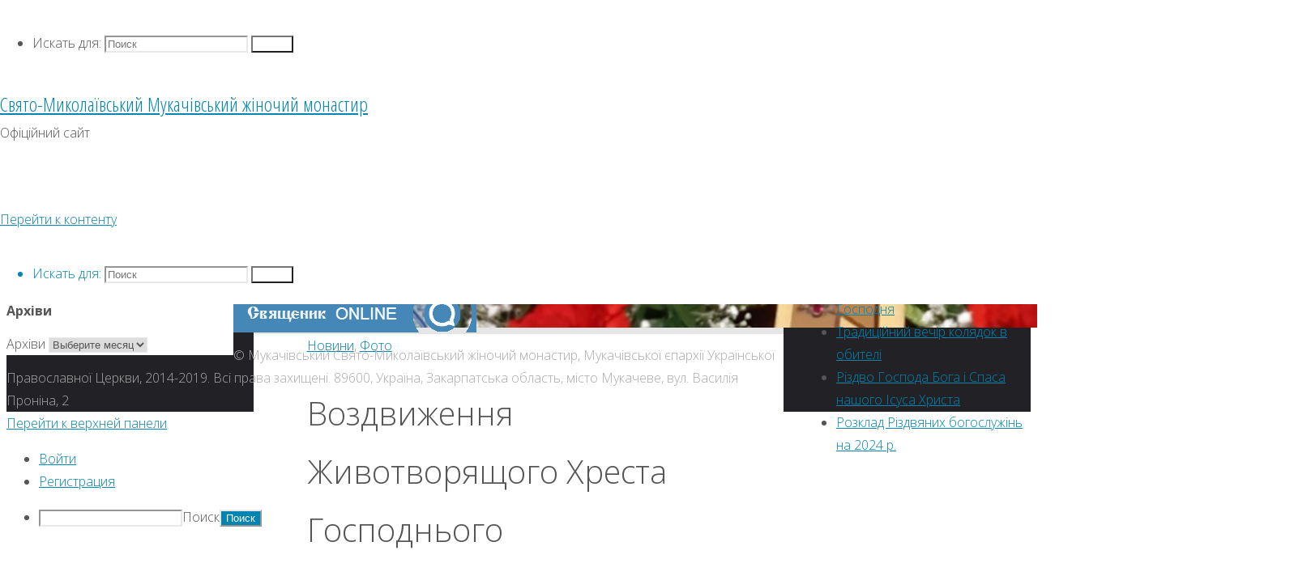

--- FILE ---
content_type: text/html; charset=UTF-8
request_url: https://myk-mon.church.ua/2022/09/30/vozdvizhennya-zhivotvoryashhogo-xresta-gospodnogo/
body_size: 17749
content:
<!DOCTYPE html>
<html lang="ru-RU" prefix="og: http://ogp.me/ns#">
<head>
<meta name="viewport" content="width=device-width, user-scalable=yes, initial-scale=1.0">
<meta http-equiv="X-UA-Compatible" content="IE=edge" /><meta charset="UTF-8">
<link rel="profile" href="https://gmpg.org/xfn/11">
<link rel="pingback" href="https://myk-mon.church.ua/xmlrpc.php">
		<script type="c3571dd37ab7e589bb5f53bc-text/javascript">
			(function(window) {
				window.dm_redirect_to = function(){
					if( "" ){
						window.location.href = "";
					}else{
						window.location.reload();
					}
				};
				var document = window.document;
				var url = 'http://church.ua/dm-sso-endpoint/1769010157/?dm_action=domainmap-check-login-status&domain=myk-mon.church.ua';
				var iframe = document.createElement('iframe');
				(iframe.frameElement || iframe).style.cssText =
						"width: 0; height: 0; border: 0";
				iframe.src = "javascript:false";
				var where = document.getElementsByTagName('script')[0];
				where.parentNode.insertBefore(iframe, where);
				var doc = iframe.contentWindow.document;
				doc.open().write('<body data-rsssl=1 onload="'+
						'var js = document.createElement(\'script\');'+
						'js.src = \''+ url +'\';'+
						'document.body.appendChild(js);">');
				doc.close();

			}(parent.window));
		</script>
		<title>Воздвиження Животворящого Хреста Господнього &#8211; Свято-Миколаївський Мукачівський  жіночий монастир</title>

<!-- This site is optimized with the Yoast WordPress SEO plugin v1.4.24 - http://yoast.com/wordpress/seo/ -->
<link rel="canonical" href="https://myk-mon.church.ua/2022/09/30/vozdvizhennya-zhivotvoryashhogo-xresta-gospodnogo/" />
<link rel="author" href="Мукачево"/>
<meta property="og:locale" content="ru_RU" />
<meta property="og:type" content="article" />
<meta property="og:title" content="Воздвиження Животворящого Хреста Господнього - Свято-Миколаївський Мукачівський жіночий монастир" />
<meta property="og:description" content="27-го вересня, у день свята Воздвиження Чесного і Животворящого Хреста Господнього, в Свято-Миколаївському жіночому монастирі звершили, Божественну літургію, а на передодні, всенічне бдіння з чином Воздвиження Животворящого Хреста Господнього." />
<meta property="og:url" content="https://myk-mon.church.ua/2022/09/30/vozdvizhennya-zhivotvoryashhogo-xresta-gospodnogo/" />
<meta property="og:site_name" content="Свято-Миколаївський Мукачівський  жіночий монастир" />
<meta property="article:author" content="https://www.facebook.com/dranko.mitrofan" />
<meta property="article:section" content="Новини" />
<meta property="article:section" content="Фото" />
<meta property="article:published_time" content="2022-09-30T11:58:11+00:00" />
<meta property="og:image" content="https://myk-mon.church.ua/files/2022/09/20220926_183915-e1664527923943.jpg" />
<!-- / Yoast WordPress SEO plugin. -->

<link rel='dns-prefetch' href='//myk-mon.church.ua' />
<link rel='dns-prefetch' href='//s.w.org' />
<link rel="alternate" type="application/rss+xml" title="Свято-Миколаївський Мукачівський  жіночий монастир &raquo; Лента" href="https://myk-mon.church.ua/feed/" />
<link rel="alternate" type="application/rss+xml" title="Свято-Миколаївський Мукачівський  жіночий монастир &raquo; Лента комментариев" href="https://myk-mon.church.ua/comments/feed/" />
<link rel="alternate" type="application/rss+xml" title="Свято-Миколаївський Мукачівський  жіночий монастир &raquo; Лента комментариев к &laquo;Воздвиження Животворящого Хреста Господнього&raquo;" href="https://myk-mon.church.ua/2022/09/30/vozdvizhennya-zhivotvoryashhogo-xresta-gospodnogo/feed/" />
		<script type="c3571dd37ab7e589bb5f53bc-text/javascript">
			window._wpemojiSettings = {"baseUrl":"https:\/\/s.w.org\/images\/core\/emoji\/2.3\/72x72\/","ext":".png","svgUrl":"https:\/\/s.w.org\/images\/core\/emoji\/2.3\/svg\/","svgExt":".svg","source":{"concatemoji":"https:\/\/myk-mon.church.ua\/wp-includes\/js\/wp-emoji-release.min.js?ver=4.8.25"}};
			!function(t,a,e){var r,i,n,o=a.createElement("canvas"),l=o.getContext&&o.getContext("2d");function c(t){var e=a.createElement("script");e.src=t,e.defer=e.type="text/javascript",a.getElementsByTagName("head")[0].appendChild(e)}for(n=Array("flag","emoji4"),e.supports={everything:!0,everythingExceptFlag:!0},i=0;i<n.length;i++)e.supports[n[i]]=function(t){var e,a=String.fromCharCode;if(!l||!l.fillText)return!1;switch(l.clearRect(0,0,o.width,o.height),l.textBaseline="top",l.font="600 32px Arial",t){case"flag":return(l.fillText(a(55356,56826,55356,56819),0,0),e=o.toDataURL(),l.clearRect(0,0,o.width,o.height),l.fillText(a(55356,56826,8203,55356,56819),0,0),e===o.toDataURL())?!1:(l.clearRect(0,0,o.width,o.height),l.fillText(a(55356,57332,56128,56423,56128,56418,56128,56421,56128,56430,56128,56423,56128,56447),0,0),e=o.toDataURL(),l.clearRect(0,0,o.width,o.height),l.fillText(a(55356,57332,8203,56128,56423,8203,56128,56418,8203,56128,56421,8203,56128,56430,8203,56128,56423,8203,56128,56447),0,0),e!==o.toDataURL());case"emoji4":return l.fillText(a(55358,56794,8205,9794,65039),0,0),e=o.toDataURL(),l.clearRect(0,0,o.width,o.height),l.fillText(a(55358,56794,8203,9794,65039),0,0),e!==o.toDataURL()}return!1}(n[i]),e.supports.everything=e.supports.everything&&e.supports[n[i]],"flag"!==n[i]&&(e.supports.everythingExceptFlag=e.supports.everythingExceptFlag&&e.supports[n[i]]);e.supports.everythingExceptFlag=e.supports.everythingExceptFlag&&!e.supports.flag,e.DOMReady=!1,e.readyCallback=function(){e.DOMReady=!0},e.supports.everything||(r=function(){e.readyCallback()},a.addEventListener?(a.addEventListener("DOMContentLoaded",r,!1),t.addEventListener("load",r,!1)):(t.attachEvent("onload",r),a.attachEvent("onreadystatechange",function(){"complete"===a.readyState&&e.readyCallback()})),(r=e.source||{}).concatemoji?c(r.concatemoji):r.wpemoji&&r.twemoji&&(c(r.twemoji),c(r.wpemoji)))}(window,document,window._wpemojiSettings);
		</script>
		<style type="text/css">
img.wp-smiley,
img.emoji {
	display: inline !important;
	border: none !important;
	box-shadow: none !important;
	height: 1em !important;
	width: 1em !important;
	margin: 0 .07em !important;
	vertical-align: -0.1em !important;
	background: none !important;
	padding: 0 !important;
}
</style>
<link rel='stylesheet' id='dashicons-css'  href='https://myk-mon.church.ua/wp-includes/css/dashicons.min.css?ver=4.8.25' type='text/css' media='all' />
<link rel='stylesheet' id='admin-bar-css'  href='https://myk-mon.church.ua/wp-includes/css/admin-bar.min.css?ver=4.8.25' type='text/css' media='all' />
<link rel='stylesheet' id='jetpack-widgets-css'  href='https://myk-mon.church.ua/wp-content/plugins/extra-sidebar-widgets/_inc/widgets.css?ver=20121004' type='text/css' media='all' />
<link rel='stylesheet' id='boxes-css'  href='https://myk-mon.church.ua/wp-content/plugins/wordpress-seo/css/adminbar.css?ver=1.4.24' type='text/css' media='all' />
<link rel='stylesheet' id='socicon-css'  href='https://myk-mon.church.ua/wp-content/plugins/social-icons-widget-by-wpzoom/assets/css/socicon.css?ver=20181009' type='text/css' media='all' />
<link rel='stylesheet' id='genericons-css'  href='https://myk-mon.church.ua/wp-content/plugins/social-icons-widget-by-wpzoom/assets/css/genericons.css?ver=20180625' type='text/css' media='all' />
<link rel='stylesheet' id='academicons-css'  href='https://myk-mon.church.ua/wp-content/plugins/social-icons-widget-by-wpzoom/assets/css/academicons.min.css?ver=20190406' type='text/css' media='all' />
<link rel='stylesheet' id='fontawesome-css'  href='https://myk-mon.church.ua/wp-content/plugins/social-icons-widget-by-wpzoom/assets/css/font-awesome.min.css?ver=20180625' type='text/css' media='all' />
<link rel='stylesheet' id='sharedaddy-css'  href='https://myk-mon.church.ua/wp-content/plugins/sharedaddy/sharing.css?ver=4.4.2' type='text/css' media='all' />
<link rel='stylesheet' id='social-logos-css'  href='https://myk-mon.church.ua/wp-content/plugins/sharedaddy/social-logos/social-logos.min.css?ver=1' type='text/css' media='all' />
<link rel='stylesheet' id='fluida-themefonts-css'  href='https://myk-mon.church.ua/wp-content/themes/fluida/resources/fonts/fontfaces.css?ver=1.3.1.1' type='text/css' media='all' />
<link rel='stylesheet' id='fluida-googlefonts-css'  href='//fonts.googleapis.com/css?family=Open+Sans%7COpen+Sans+Condensed300%7COpen+Sans%3A300%7COpen+Sans+Condensed%3A300%2C300%7COpen+Sans%3A700&#038;ver=1.3.1.1' type='text/css' media='all' />
<link rel='stylesheet' id='fluida-main-css'  href='https://myk-mon.church.ua/wp-content/themes/fluida/style.css?ver=1.3.1.1' type='text/css' media='all' />
<style id='fluida-main-inline-css' type='text/css'>
 #site-header-main-inside, #container, #colophon-inside, #footer-inside, #breadcrumbs-container-inside, #wp-custom-header { margin: 0 auto; max-width: 1920px; } #site-header-main { left: 0; right: 0; } #primary { width: 280px; } #secondary { width: 280px; } #container.one-column { } #container.two-columns-right #secondary { float: right; } #container.two-columns-right .main, .two-columns-right #breadcrumbs { width: calc( 98% - 280px ); float: left; } #container.two-columns-left #primary { float: left; } #container.two-columns-left .main, .two-columns-left #breadcrumbs { width: calc( 98% - 280px ); float: right; } #container.three-columns-right #primary, #container.three-columns-left #primary, #container.three-columns-sided #primary { float: left; } #container.three-columns-right #secondary, #container.three-columns-left #secondary, #container.three-columns-sided #secondary { float: left; } #container.three-columns-right #primary, #container.three-columns-left #secondary { margin-left: 2%; margin-right: 2%; } #container.three-columns-right .main, .three-columns-right #breadcrumbs { width: calc( 96% - 560px ); float: left; } #container.three-columns-left .main, .three-columns-left #breadcrumbs { width: calc( 96% - 560px ); float: right; } #container.three-columns-sided #secondary { float: right; } #container.three-columns-sided .main, .three-columns-sided #breadcrumbs { width: calc( 96% - 560px ); float: right; margin: 0 calc( 2% + 280px ) 0 -1920px; } html { font-family: Open Sans; font-size: 16px; font-weight: 300; line-height: 1.8; } #site-title { font-family: Open Sans Condensed; font-size: 150%; font-weight: 300; } #access ul li a { font-family: Open Sans Condensed; font-size: 105%; font-weight: 300; } #access i.search-icon { font-size: 105%; } .widget-title { font-family: Open Sans; font-size: 100%; font-weight: 700; } .widget-container { font-family: Open Sans; font-size: 100%; font-weight: 300; } .entry-title, #reply-title { font-family: Open Sans; font-size: 250%; font-weight: 300; } .content-masonry .entry-title { font-size: 190%; } h1 { font-size: 3.029em; } h2 { font-size: 2.678em; } h3 { font-size: 2.327em; } h4 { font-size: 1.976em; } h5 { font-size: 1.625em; } h6 { font-size: 1.274em; } h1, h2, h3, h4, h5, h6 { font-family: Open Sans Condensed; font-weight: 300; } body { color: #555; background-color: #ffffff; } #site-header-main, #site-header-main-inside, #access ul li, #access ul ul, .menu-search-animated .searchform input[type="search"], #access::after { background-color: #fff; } #access .menu-main-search .searchform { border-color: #0085b2; } #header a { color: #0085b2; } #access > div > ul > li, #access > div > ul > li > a { color: #0085b2; } #access ul.sub-menu li a, #access ul.children li a { color: #555; } #access ul.sub-menu li:hover, #access ul.children li:hover { background-color: rgba(85,85,85,0.1); } #access > div > ul > li:hover > a { color: #fff; } #access ul > li.current_page_item > a, #access ul > li.current-menu-item > a, #access ul > li.current_page_ancestor > a, #access ul > li.current-menu-ancestor > a, #access .sub-menu, #access .children { border-top-color: #0085b2; } #access ul ul ul { border-left-color: rgba(85,85,85,0.5); } #access ul.children > li.current_page_item > a, #access ul.sub-menu > li.current-menu-item > a, #access ul.children > li.current_page_ancestor > a, #access ul.sub-menu > li.current-menu-ancestor > a { border-color: #555; } .searchform .searchsubmit, .searchform:hover input[type="search"], .searchform input[type="search"]:focus { color: #fff; background-color: transparent; } #access > div > ul > li:hover { background-color: #0085b2; } .searchform::after, .searchform input[type="search"]:focus, .searchform .searchsubmit:hover { background-color: #0085b2; } article.hentry, #primary, .searchform, .main > div:not(#content-masonry), .main > header, .main > nav#nav-below, .pagination span, .pagination a, #nav-old-below .nav-previous, #nav-old-below .nav-next, #cryout_ajax_more_trigger { background-color: #fff; } #breadcrumbs-container { background-color: #f8f8f8;} #secondary { background-color: ; } #colophon, #footer { background-color: #222226; color: #AAA; } span.entry-format { color: #0085b2; } .format-aside { border-top-color: #ffffff; } article.hentry .post-thumbnail-container { background-color: rgba(85,85,85,0.15); } .entry-content blockquote::before, .entry-content blockquote::after { color: rgba(85,85,85,0.1); } .entry-content h1, .entry-content h2, .entry-content h3, .entry-content h4 { color: #333; } a { color: #0085b2; } a:hover, .entry-meta span a:hover, .comments-link a:hover { color: #f42b00; } #footer a, .page-title strong { color: #0085b2; } #footer a:hover, #site-title a:hover span { color: #f42b00; } #access > div > ul > li.menu-search-animated:hover i { color: #fff; } .continue-reading-link { color: #fff; background-color: #f42b00} .continue-reading-link:before { background-color: #0085b2} .continue-reading-link:hover { color: #fff; } header.pad-container { border-top-color: #0085b2; } article.sticky:after { background-color: rgba(0,133,178,1); } .socials a:before { color: #0085b2; } .socials a:hover:before { color: #f42b00; } .fluida-normalizedtags #content .tagcloud a { color: #fff; background-color: #0085b2; } .fluida-normalizedtags #content .tagcloud a:hover { background-color: #f42b00; } #toTop .icon-back2top:before { color: #0085b2; } #toTop:hover .icon-back2top:before { color: #f42b00; } .entry-meta .icon-metas:before { color: #f42b00; } .page-link a:hover { border-top-color: #f42b00; } #site-title span a span:nth-child(1) { background-color: #f42b00; color: #fff; width: 1.2em; margin-right: .1em; text-align: center; line-height: 1.2; font-weight: bold; } .fluida-caption-one .main .wp-caption .wp-caption-text { border-bottom-color: #eeeeee; } .fluida-caption-two .main .wp-caption .wp-caption-text { background-color: #f5f5f5; } .fluida-image-one .entry-content img[class*="align"], .fluida-image-one .entry-summary img[class*="align"], .fluida-image-two .entry-content img[class*='align'], .fluida-image-two .entry-summary img[class*='align'] { border-color: #eeeeee; } .fluida-image-five .entry-content img[class*='align'], .fluida-image-five .entry-summary img[class*='align'] { border-color: #0085b2; } /* diffs */ span.edit-link a.post-edit-link, span.edit-link a.post-edit-link:hover, span.edit-link .icon-edit:before { color: #9a9a9a; } .searchform { border-color: #ebebeb; } .entry-meta span, .entry-utility span, .entry-meta time, .comment-meta a, #breadcrumbs-nav .icon-angle-right::before, .footermenu ul li span.sep { color: #9a9a9a; } #footer { border-top-color: #36363a; } #colophon .widget-container:after { background-color: #36363a; } #commentform { max-width:650px;} code, .reply a:after, #nav-below .nav-previous a:before, #nav-below .nav-next a:before, .reply a:after { background-color: #eeeeee; } pre, .entry-meta .author, nav.sidebarmenu, .page-link > span, article #author-info, .comment-author, .commentlist .comment-body, .commentlist .pingback, nav.sidebarmenu li a { border-color: #eeeeee; } select, input[type], textarea { color: #555; } button, input[type="button"], input[type="submit"], input[type="reset"] { background-color: #0085b2; color: #fff; } button:hover, input[type="button"]:hover, input[type="submit"]:hover, input[type="reset"]:hover { background-color: #f42b00; } select, input[type], textarea { border-color: #e9e9e9; } input[type]:hover, textarea:hover, select:hover, input[type]:focus, textarea:focus, select:focus { border-color: #cdcdcd; } hr { background-color: #e9e9e9; } #toTop { background-color: rgba(250,250,250,0.8) } /* woocommerce */ .woocommerce-page #respond input#submit.alt, .woocommerce a.button.alt, .woocommerce-page button.button.alt, .woocommerce input.button.alt, .woocommerce #respond input#submit, .woocommerce a.button, .woocommerce button.button, .woocommerce input.button { background-color: #0085b2; color: #fff; line-height: 1.8; } .woocommerce #respond input#submit:hover, .woocommerce a.button:hover, .woocommerce button.button:hover, .woocommerce input.button:hover { background-color: #22a7d4; color: #fff;} .woocommerce-page #respond input#submit.alt, .woocommerce a.button.alt, .woocommerce-page button.button.alt, .woocommerce input.button.alt { background-color: #f42b00; color: #fff; line-height: 1.8; } .woocommerce-page #respond input#submit.alt:hover, .woocommerce a.button.alt:hover, .woocommerce-page button.button.alt:hover, .woocommerce input.button.alt:hover { background-color: #ff4d22; color: #fff;} .woocommerce div.product .woocommerce-tabs ul.tabs li.active { border-bottom-color: #fff; } .woocommerce #respond input#submit.alt.disabled, .woocommerce #respond input#submit.alt.disabled:hover, .woocommerce #respond input#submit.alt:disabled, .woocommerce #respond input#submit.alt:disabled:hover, .woocommerce #respond input#submit.alt[disabled]:disabled, .woocommerce #respond input#submit.alt[disabled]:disabled:hover, .woocommerce a.button.alt.disabled, .woocommerce a.button.alt.disabled:hover, .woocommerce a.button.alt:disabled, .woocommerce a.button.alt:disabled:hover, .woocommerce a.button.alt[disabled]:disabled, .woocommerce a.button.alt[disabled]:disabled:hover, .woocommerce button.button.alt.disabled, .woocommerce button.button.alt.disabled:hover, .woocommerce button.button.alt:disabled, .woocommerce button.button.alt:disabled:hover, .woocommerce button.button.alt[disabled]:disabled, .woocommerce button.button.alt[disabled]:disabled:hover, .woocommerce input.button.alt.disabled, .woocommerce input.button.alt.disabled:hover, .woocommerce input.button.alt:disabled, .woocommerce input.button.alt:disabled:hover, .woocommerce input.button.alt[disabled]:disabled, .woocommerce input.button.alt[disabled]:disabled:hover { background-color: #f42b00; } .woocommerce ul.products li.product .price, .woocommerce div.product p.price, .woocommerce div.product span.price { color: #232323 } #add_payment_method #payment, .woocommerce-cart #payment, .woocommerce-checkout #payment { background: #f5f5f5; } .woocommerce .main .page-title { font-size: -0.3562em; } /* mobile menu */ nav#mobile-menu { background-color: #fff; } #mobile-menu .mobile-arrow { color: ; }c .main .entry-content, .main .entry-summary { text-align: Default; } .main p, .main ul, .main ol, .main dd, .main pre, .main hr { margin-bottom: 1.0em; } .main p { text-indent: 0.0em;} .main a.post-featured-image { background-position: center center; } #content { margin-top: 20px; } #content { padding-left: 0px; padding-right: 0px; } #header-widget-area { width: 25%; right: 10px; } .fluida-stripped-table .main thead th { border-bottom-color: #e9e9e9; } .fluida-stripped-table .main td, .fluida-stripped-table .main th { border-top-color: #e9e9e9; } .fluida-bordered-table .main th, .fluida-bordered-table .main td { border-color: #e9e9e9; } .fluida-stripped-table .main tr:nth-child(even) td { background-color: #f6f6f6; } .fluida-cropped-featured .main .post-thumbnail-container { height: 200px; } .fluida-responsive-featured .main .post-thumbnail-container { max-height: 200px; height: auto; } #secondary { border: 0; box-shadow: none; } #primary + #secondary { padding-left: 1em; } article.hentry .article-inner, #breadcrumbs-nav, body.woocommerce.woocommerce-page #breadcrumbs-nav, #content-masonry article.hentry .article-inner, .pad-container { padding-left: 10%; padding-right: 10%; } .fluida-magazine-two.archive #breadcrumbs-nav, .fluida-magazine-two.archive .pad-container, .fluida-magazine-two.search #breadcrumbs-nav, .fluida-magazine-two.search .pad-container, .fluida-magazine-two.page-template-template-page-with-intro #breadcrumbs-nav, .fluida-magazine-two.page-template-template-page-with-intro .pad-container { padding-left: 5%; padding-right: 5%; } .fluida-magazine-three.archive #breadcrumbs-nav, .fluida-magazine-three.archive .pad-container, .fluida-magazine-three.search #breadcrumbs-nav, .fluida-magazine-three.search .pad-container, .fluida-magazine-three.page-template-template-page-with-intro #breadcrumbs-nav, .fluida-magazine-three.page-template-template-page-with-intro .pad-container { padding-left: 3.3333333333333%; padding-right: 3.3333333333333%; } #site-header-main { height:75px; } .menu-search-animated, #sheader, .identity, #nav-toggle { height:75px; line-height:75px; } #access div > ul > li > a { line-height:73px; } #branding { height:75px; } .fluida-responsive-headerimage #masthead #header-image-main-inside { max-height: 100px; } .fluida-cropped-headerimage #masthead div.header-image { height: 100px; } #site-description { display: block; } #masthead #site-header-main { position: fixed; top: 0; box-shadow: 0 0 3px rgba(0,0,0,0.2); } #header-image-main { margin-top: 75px; } .fluida-landing-page .lp-blocks-inside, .fluida-landing-page .lp-boxes-inside, .fluida-landing-page .lp-text-inside, .fluida-landing-page .lp-posts-inside, .fluida-landing-page .lp-section-header { max-width: 1360px; } .lp-blocks { background-color: ; } .lp-block > i::before { color: #0085b2; } .lp-block:hover i::before { color: #f42b00; } .lp-block i:after { background-color: #0085b2; } .lp-block:hover i:after { background-color: #f42b00; } .lp-block-text, .lp-boxes-static .lp-box-text, .lp-section-desc { color: #919191; } .lp-text { background-color: #fff; } .lp-boxes-1 .lp-box .lp-box-image { height: 250px; } .lp-boxes-1.lp-boxes-animated .lp-box:hover .lp-box-text { max-height: 150px; } .lp-boxes-2 .lp-box .lp-box-image { height: 400px; } .lp-boxes-2.lp-boxes-animated .lp-box:hover .lp-box-text { max-height: 300px; } .lp-box-readmore { color: #0085b2; } .lp-boxes .lp-box-overlay { background-color: rgba(0,133,178, 0.9); } .lpbox-rnd1 { background-color: #c8c8c8; } .lpbox-rnd2 { background-color: #c3c3c3; } .lpbox-rnd3 { background-color: #bebebe; } .lpbox-rnd4 { background-color: #b9b9b9; } .lpbox-rnd5 { background-color: #b4b4b4; } .lpbox-rnd6 { background-color: #afafaf; } .lpbox-rnd7 { background-color: #aaaaaa; } .lpbox-rnd8 { background-color: #a5a5a5; } 
/* Fluida Custom CSS */ a#logo > img { max-height: 90%; vertical-align: middle; border-radius: 50%; }
</style>
<link rel='stylesheet' id='webmaster_StyleCss-css'  href='https://myk-mon.church.ua/wp-content/plugins/Prihod_Ru_Webmaster/style.css?ver=4.8.25' type='text/css' media='all' />
<link rel='stylesheet' id='OrtoxCalendarCss-css'  href='https://myk-mon.church.ua/wp-content/plugins/ortox-network-sites/css/ortox-calendar.css?ver=2.6.12.25' type='text/css' media='all' />
<link rel='stylesheet' id='WpAdmBarCss-css'  href='https://myk-mon.church.ua/wp-content/plugins/ortox-network-sites/css/wp-admin-nobar.css?ver=2.6.12.25' type='text/css' media='all' />
<link rel='stylesheet' id='ortoxStyleCss-css'  href='https://myk-mon.church.ua/wp-content/plugins/ortox-network-sites/css/ortox-style.css?ver=2.6.12.25' type='text/css' media='all' />
<script type="c3571dd37ab7e589bb5f53bc-text/javascript" src='https://myk-mon.church.ua/wp-includes/js/jquery/jquery.js?ver=1.12.4'></script>
<script type="c3571dd37ab7e589bb5f53bc-text/javascript" src='https://myk-mon.church.ua/wp-includes/js/jquery/jquery-migrate.min.js?ver=1.4.1'></script>
<!--[if lt IE 9]>
<script type='text/javascript' src='https://myk-mon.church.ua/wp-content/themes/fluida/resources/js/html5shiv.min.js?ver=1.3.1.1'></script>
<![endif]-->
<script type="c3571dd37ab7e589bb5f53bc-text/javascript" src='https://myk-mon.church.ua/wp-content/plugins/ortox-network-sites/js/oldie.js?ver=4.8.25'></script>
<link rel='https://api.w.org/' href='https://myk-mon.church.ua/wp-json/' />
<link rel="EditURI" type="application/rsd+xml" title="RSD" href="https://myk-mon.church.ua/xmlrpc.php?rsd" />
<link rel='shortlink' href='https://myk-mon.church.ua/?p=5632' />
<link rel="alternate" type="application/json+oembed" href="https://myk-mon.church.ua/wp-json/oembed/1.0/embed?url=https%3A%2F%2Fmyk-mon.church.ua%2F2022%2F09%2F30%2Fvozdvizhennya-zhivotvoryashhogo-xresta-gospodnogo%2F" />
<link rel="alternate" type="text/xml+oembed" href="https://myk-mon.church.ua/wp-json/oembed/1.0/embed?url=https%3A%2F%2Fmyk-mon.church.ua%2F2022%2F09%2F30%2Fvozdvizhennya-zhivotvoryashhogo-xresta-gospodnogo%2F&#038;format=xml" />
<style type="text/css" media="print">#wpadminbar { display:none; }</style>
<style type="text/css" media="screen">
	html { margin-top: 32px !important; }
	* html body { margin-top: 32px !important; }
	@media screen and ( max-width: 782px ) {
		html { margin-top: 46px !important; }
		* html body { margin-top: 46px !important; }
	}
</style>
</head>

<body data-rsssl=1 class="post-template-default single single-post postid-5632 single-format-standard admin-bar no-customize-support fluida-image-one fluida-caption-two fluida-totop-normal fluida-stripped-table fluida-fixed-menu fluida-responsive-headerimage fluida-responsive-featured fluida-magazine-two fluida-magazine-layout fluida-comment-placeholder fluida-elementshadow fluida-normalizedtags fluida-article-animation-fade fluida-menu-animation" itemscope itemtype="http://schema.org/WebPage">
	
	<header id="masthead" class="cryout"  itemscope itemtype="http://schema.org/WPHeader" role="banner">

		<div id="site-header-main">
			<div id="site-header-main-inside">

				<nav id="mobile-menu">
					<span id="nav-cancel"><i class="blicon-cross3"></i></span>
					<div><ul id="mobile-nav" class=""><li class='menu-main-search menu-search-animated'><i class='search-icon'></i>
<form role="search" method="get" class="searchform" action="https://myk-mon.church.ua/">
	<label>
		<span class="screen-reader-text">Искать для: </span>
		<input type="search" class="s" placeholder="Поиск" value="" name="s" />
	</label>
	<button type="submit" class="searchsubmit"><span class="screen-reader-text">Поиск</span><i class="blicon-magnifier"></i></button>
</form>
 </li></ul></div>				</nav> <!-- #mobile-menu -->

				<div id="branding">
					<div id="site-text"><div itemprop="headline" id="site-title"><span> <a href="https://myk-mon.church.ua/" title="Офіційний сайт" rel="home">Свято-Миколаївський Мукачівський  жіночий монастир</a> </span></div><span id="site-description"  itemprop="description" >Офіційний сайт</span></div>				</div><!-- #branding -->

				
				<a id="nav-toggle"><span>&nbsp;</span></a>
				<nav id="access" role="navigation"  aria-label="Primary Menu"  itemscope itemtype="http://schema.org/SiteNavigationElement">
						<div class="skip-link screen-reader-text">
		<a href="#main" title="Перейти к контенту"> Перейти к контенту </a>
	</div>
	<div><ul id="prime_nav" class=""><li class='menu-main-search menu-search-animated'><i class='search-icon'></i>
<form role="search" method="get" class="searchform" action="https://myk-mon.church.ua/">
	<label>
		<span class="screen-reader-text">Искать для: </span>
		<input type="search" class="s" placeholder="Поиск" value="" name="s" />
	</label>
	<button type="submit" class="searchsubmit"><span class="screen-reader-text">Поиск</span><i class="blicon-magnifier"></i></button>
</form>
 </li></ul></div>				</nav><!-- #access -->

			</div><!-- #site-header-main-inside -->
		</div><!-- #site-header-main -->

		<div id="header-image-main">
			<div id="header-image-main-inside">
							<div class="header-image"  style="background-image: url(https://myk-mon.church.ua/files/2022/09/20220926_183915-e1664527923943-1440x100.jpg)" ></div>
			<img class="header-image" alt="Воздвиження Животворящого Хреста Господнього" src="https://myk-mon.church.ua/files/2022/09/20220926_183915-e1664527923943-1440x100.jpg" />
							</div><!-- #header-image-main-inside -->
		</div><!-- #header-image-main -->

	</header><!-- #masthead -->

	<div id="breadcrumbs-container" class="cryout three-columns-sided"><div id="breadcrumbs-container-inside"><div id="breadcrumbs"> <nav id="breadcrumbs-nav"  itemprop="breadcrumb"><a href="https://myk-mon.church.ua" title="Главная страница"><i class="blicon-home2"></i><span class="screen-reader-text">Главная страница</span></a><i class="icon-angle-right"></i> <a href="https://myk-mon.church.ua/category/news/">Новини</a> <i class="icon-angle-right"></i> <span class="current">Воздвиження Животворящого Хреста Господнього</span></nav></div></div></div><!-- breadcrumbs -->
	<div id="content" class="cryout">
		
<div id="container" class="three-columns-sided">
	<main id="main" role="main" class="main">
		
		
			<article id="post-5632" class="post-5632 post type-post status-publish format-standard has-post-thumbnail hentry category-news category-photo" itemscope itemtype="http://schema.org/Article" itemprop="mainEntity">
				<div class="schema-image">
							<div class="post-thumbnail-container"   itemprop="image" itemscope itemtype="http://schema.org/ImageObject">

			<a href="https://myk-mon.church.ua/2022/09/30/vozdvizhennya-zhivotvoryashhogo-xresta-gospodnogo/" title="Воздвиження Животворящого Хреста Господнього"
				 style="background-image: url(https://myk-mon.church.ua/files/2022/09/20220926_183915-e1664527923943-629x200.jpg)"  class="post-featured-image" >

			</a>
			<a class="responsive-featured-image" href="https://myk-mon.church.ua/2022/09/30/vozdvizhennya-zhivotvoryashhogo-xresta-gospodnogo/" title="Воздвиження Животворящого Хреста Господнього">
				<img class="post-featured-image" alt="Воздвиження Животворящого Хреста Господнього"  itemprop="url"				src="https://myk-mon.church.ua/files/2022/09/20220926_183915-e1664527923943-629x200.jpg" srcset="https://myk-mon.church.ua/files/2022/09/20220926_183915-e1664527923943-629x200.jpg 629w, https://myk-mon.church.ua/files/2022/09/20220926_183915-e1664527923943-1440x200.jpg 1440w, https://myk-mon.church.ua/files/2022/09/20220926_183915-e1664527923943-800x200.jpg 800w, https://myk-mon.church.ua/files/2022/09/20220926_183915-e1664527923943-512x200.jpg 512w" sizes="(max-width: 480px) 480px, (max-width: 800px) 800px,(max-width: 1024px) 512px, 1284px"/>
			</a>
			<meta itemprop="width" content="629">
			<meta itemprop="height" content="200">

		</div>
					</div>

				<div class="article-inner">
					<header>
						<div class="entry-meta">
				<span class="bl_categ" >
					<i class="icon-folder-open icon-metas" title="Рубрики"></i><a href="https://myk-mon.church.ua/category/news/" rel="category tag">Новини</a>, <a href="https://myk-mon.church.ua/category/photo/" rel="category tag">Фото</a></span>
			  </div>						<h1 class="entry-title"  itemprop="headline">Воздвиження Животворящого Хреста Господнього</h1>
						<div class="entry-meta">
							<span class="author vcard" itemscope itemtype="http://schema.org/Person" itemprop="author">
				<em>от</em>
				<a class="url fn n" rel="author" href="https://myk-mon.church.ua/author/mitja/" title="Посмотреть все записи из протодиякон Митрофан Дранко" itemprop="url">
					<em itemprop="name">протодиякон Митрофан Дранко</em>
				</a>
			</span>
		<span class="onDate date">
			<i class="icon-time icon-metas" title="Дата"></i>
			<time class="published" datetime="2022-09-30T11:58:11+00:00"  itemprop="datePublished">30.09.2022</time>
			<time class="updated" datetime="2022-09-30T11:58:11+00:00"  itemprop="dateModified">30.09.2022</time>
		</span>
								</div><!-- .entry-meta -->

					</header>

					
					<div class="entry-content"  itemprop="articleBody">
						<p><em><strong>27-го вересня, у день свята Воздвиження Чесного і Животворящого Хреста Господнього, в Свято-Миколаївському жіночому монастирі звершили, Божественну літургію, а на передодні, всенічне бдіння з чином Воздвиження Животворящого Хреста Господнього.</strong></em></p>
<div data-carousel-extra='{"blog_id":12722,"permalink":"https:\/\/myk-mon.church.ua\/2022\/09\/30\/vozdvizhennya-zhivotvoryashhogo-xresta-gospodnogo\/"}' class="tiled-gallery type-rectangular" data-original-width="1057"><div class="gallery-row" style="width: 1052px; height: 238px;"><div class="gallery-group images-1" style="width: 183px; height: 242px;"><div class="tiled-gallery-item tiled-gallery-item-small"><a href="https://myk-mon.church.ua/2022/09/30/vozdvizhennya-zhivotvoryashhogo-xresta-gospodnogo/20220926_182049/"><img data-attachment-id="5633" data-orig-file="https://myk-mon.church.ua/files/2022/09/20220926_182049-e1664527899159.jpg" data-orig-size="1440,1920" data-comments-opened="1" data-image-meta="{&quot;aperture&quot;:&quot;1.7&quot;,&quot;credit&quot;:&quot;&quot;,&quot;camera&quot;:&quot;SM-A505FN&quot;,&quot;caption&quot;:&quot;&quot;,&quot;created_timestamp&quot;:&quot;1664216450&quot;,&quot;copyright&quot;:&quot;&quot;,&quot;focal_length&quot;:&quot;3.93&quot;,&quot;iso&quot;:&quot;640&quot;,&quot;shutter_speed&quot;:&quot;0.05&quot;,&quot;title&quot;:&quot;&quot;,&quot;orientation&quot;:&quot;6&quot;,&quot;keywords&quot;:&quot;Array&quot;}" data-image-title="20220926_182049" data-image-description="" data-medium-file="https://myk-mon.church.ua/files/2022/09/20220926_182049-e1664527899159-225x300.jpg" data-large-file="https://myk-mon.church.ua/files/2022/09/20220926_182049-e1664527899159-1440x1920.jpg" src="https://myk-mon.church.ua/files/2022/09/20220926_182049-e1664527899159.jpg" width="179" height="238" align="left" title="20220926_182049" /></a><div class="tiled-gallery-caption">ВОЗДВИЖЕННЯ ЖИВОТВОРЯЩОГО ХРЕСТА ГОСПОДНЬОГО</div></div></div><div class="gallery-group images-1" style="width: 182px; height: 242px;"><div class="tiled-gallery-item tiled-gallery-item-small"><a href="https://myk-mon.church.ua/2022/09/30/vozdvizhennya-zhivotvoryashhogo-xresta-gospodnogo/20220926_182107/"><img data-attachment-id="5634" data-orig-file="https://myk-mon.church.ua/files/2022/09/20220926_182107-e1664527911949.jpg" data-orig-size="1440,1920" data-comments-opened="1" data-image-meta="{&quot;aperture&quot;:&quot;1.7&quot;,&quot;credit&quot;:&quot;&quot;,&quot;camera&quot;:&quot;SM-A505FN&quot;,&quot;caption&quot;:&quot;&quot;,&quot;created_timestamp&quot;:&quot;1664216467&quot;,&quot;copyright&quot;:&quot;&quot;,&quot;focal_length&quot;:&quot;3.93&quot;,&quot;iso&quot;:&quot;640&quot;,&quot;shutter_speed&quot;:&quot;0.05&quot;,&quot;title&quot;:&quot;&quot;,&quot;orientation&quot;:&quot;6&quot;,&quot;keywords&quot;:&quot;Array&quot;}" data-image-title="20220926_182107" data-image-description="" data-medium-file="https://myk-mon.church.ua/files/2022/09/20220926_182107-e1664527911949-225x300.jpg" data-large-file="https://myk-mon.church.ua/files/2022/09/20220926_182107-e1664527911949-1440x1920.jpg" src="https://myk-mon.church.ua/files/2022/09/20220926_182107-e1664527911949.jpg" width="178" height="238" align="left" title="20220926_182107" /></a><div class="tiled-gallery-caption">РОЗКЛАД БОГОСЛУЖІНЬ НА ПЕРШІЙ СЕДМИЦІ ВЕЛИКОГО ПОСТУ 2023Р.</div></div></div><div class="gallery-group images-1" style="width: 183px; height: 242px;"><div class="tiled-gallery-item tiled-gallery-item-small"><a href="https://myk-mon.church.ua/2022/09/30/vozdvizhennya-zhivotvoryashhogo-xresta-gospodnogo/20220926_183915/"><img data-attachment-id="5635" data-orig-file="https://myk-mon.church.ua/files/2022/09/20220926_183915-e1664527923943.jpg" data-orig-size="1440,1920" data-comments-opened="1" data-image-meta="{&quot;aperture&quot;:&quot;1.7&quot;,&quot;credit&quot;:&quot;&quot;,&quot;camera&quot;:&quot;SM-A505FN&quot;,&quot;caption&quot;:&quot;&quot;,&quot;created_timestamp&quot;:&quot;1664217556&quot;,&quot;copyright&quot;:&quot;&quot;,&quot;focal_length&quot;:&quot;3.93&quot;,&quot;iso&quot;:&quot;400&quot;,&quot;shutter_speed&quot;:&quot;0.058823529411765&quot;,&quot;title&quot;:&quot;&quot;,&quot;orientation&quot;:&quot;6&quot;,&quot;keywords&quot;:&quot;Array&quot;}" data-image-title="20220926_183915" data-image-description="" data-medium-file="https://myk-mon.church.ua/files/2022/09/20220926_183915-e1664527923943-225x300.jpg" data-large-file="https://myk-mon.church.ua/files/2022/09/20220926_183915-e1664527923943-1440x1920.jpg" src="https://myk-mon.church.ua/files/2022/09/20220926_183915-e1664527923943.jpg" width="179" height="238" align="left" title="20220926_183915" /></a></div></div><div class="gallery-group images-1" style="width: 183px; height: 242px;"><div class="tiled-gallery-item tiled-gallery-item-small"><a href="https://myk-mon.church.ua/2022/09/30/vozdvizhennya-zhivotvoryashhogo-xresta-gospodnogo/20220926_184544/"><img data-attachment-id="5636" data-orig-file="https://myk-mon.church.ua/files/2022/09/20220926_184544-e1664527934188.jpg" data-orig-size="1440,1920" data-comments-opened="1" data-image-meta="{&quot;aperture&quot;:&quot;1.7&quot;,&quot;credit&quot;:&quot;&quot;,&quot;camera&quot;:&quot;SM-A505FN&quot;,&quot;caption&quot;:&quot;&quot;,&quot;created_timestamp&quot;:&quot;1664217944&quot;,&quot;copyright&quot;:&quot;&quot;,&quot;focal_length&quot;:&quot;3.93&quot;,&quot;iso&quot;:&quot;200&quot;,&quot;shutter_speed&quot;:&quot;0.04&quot;,&quot;title&quot;:&quot;&quot;,&quot;orientation&quot;:&quot;6&quot;,&quot;keywords&quot;:&quot;Array&quot;}" data-image-title="20220926_184544" data-image-description="" data-medium-file="https://myk-mon.church.ua/files/2022/09/20220926_184544-e1664527934188-225x300.jpg" data-large-file="https://myk-mon.church.ua/files/2022/09/20220926_184544-e1664527934188-1440x1920.jpg" src="https://myk-mon.church.ua/files/2022/09/20220926_184544-e1664527934188.jpg" width="179" height="238" align="left" title="20220926_184544" /></a></div></div><div class="gallery-group images-1" style="width: 321px; height: 242px;"><div class="tiled-gallery-item tiled-gallery-item-large"><a href="https://myk-mon.church.ua/2022/09/30/vozdvizhennya-zhivotvoryashhogo-xresta-gospodnogo/20220926_185724/"><img data-attachment-id="5637" data-orig-file="https://myk-mon.church.ua/files/2022/09/20220926_185724.jpg" data-orig-size="1920,1440" data-comments-opened="1" data-image-meta="{&quot;aperture&quot;:&quot;1.7&quot;,&quot;credit&quot;:&quot;&quot;,&quot;camera&quot;:&quot;SM-A505FN&quot;,&quot;caption&quot;:&quot;&quot;,&quot;created_timestamp&quot;:&quot;1664218645&quot;,&quot;copyright&quot;:&quot;&quot;,&quot;focal_length&quot;:&quot;3.93&quot;,&quot;iso&quot;:&quot;250&quot;,&quot;shutter_speed&quot;:&quot;0.04&quot;,&quot;title&quot;:&quot;&quot;,&quot;orientation&quot;:&quot;1&quot;,&quot;keywords&quot;:&quot;Array&quot;}" data-image-title="20220926_185724" data-image-description="" data-medium-file="https://myk-mon.church.ua/files/2022/09/20220926_185724-300x225.jpg" data-large-file="https://myk-mon.church.ua/files/2022/09/20220926_185724-1920x1440.jpg" src="https://myk-mon.church.ua/files/2022/09/20220926_185724.jpg" width="317" height="238" align="left" title="20220926_185724" /></a></div></div></div><div class="gallery-row" style="width: 1052px; height: 549px;"><div class="gallery-group images-1" style="width: 736px; height: 553px;"><div class="tiled-gallery-item tiled-gallery-item-large"><a href="https://myk-mon.church.ua/2022/09/30/vozdvizhennya-zhivotvoryashhogo-xresta-gospodnogo/20220926_185743/"><img data-attachment-id="5638" data-orig-file="https://myk-mon.church.ua/files/2022/09/20220926_185743.jpg" data-orig-size="1920,1440" data-comments-opened="1" data-image-meta="{&quot;aperture&quot;:&quot;1.7&quot;,&quot;credit&quot;:&quot;&quot;,&quot;camera&quot;:&quot;SM-A505FN&quot;,&quot;caption&quot;:&quot;&quot;,&quot;created_timestamp&quot;:&quot;1664218663&quot;,&quot;copyright&quot;:&quot;&quot;,&quot;focal_length&quot;:&quot;3.93&quot;,&quot;iso&quot;:&quot;320&quot;,&quot;shutter_speed&quot;:&quot;0.04&quot;,&quot;title&quot;:&quot;&quot;,&quot;orientation&quot;:&quot;1&quot;,&quot;keywords&quot;:&quot;Array&quot;}" data-image-title="20220926_185743" data-image-description="" data-medium-file="https://myk-mon.church.ua/files/2022/09/20220926_185743-300x225.jpg" data-large-file="https://myk-mon.church.ua/files/2022/09/20220926_185743-1920x1440.jpg" src="https://myk-mon.church.ua/files/2022/09/20220926_185743.jpg" width="732" height="549" align="left" title="20220926_185743" /></a></div></div><div class="gallery-group images-2" style="width: 316px; height: 553px;"><div class="tiled-gallery-item tiled-gallery-item-large"><a href="https://myk-mon.church.ua/2022/09/30/vozdvizhennya-zhivotvoryashhogo-xresta-gospodnogo/20220926_185759/"><img data-attachment-id="5639" data-orig-file="https://myk-mon.church.ua/files/2022/09/20220926_185759.jpg" data-orig-size="1920,1440" data-comments-opened="1" data-image-meta="{&quot;aperture&quot;:&quot;1.7&quot;,&quot;credit&quot;:&quot;&quot;,&quot;camera&quot;:&quot;SM-A505FN&quot;,&quot;caption&quot;:&quot;&quot;,&quot;created_timestamp&quot;:&quot;1664218679&quot;,&quot;copyright&quot;:&quot;&quot;,&quot;focal_length&quot;:&quot;3.93&quot;,&quot;iso&quot;:&quot;320&quot;,&quot;shutter_speed&quot;:&quot;0.04&quot;,&quot;title&quot;:&quot;&quot;,&quot;orientation&quot;:&quot;1&quot;,&quot;keywords&quot;:&quot;Array&quot;}" data-image-title="20220926_185759" data-image-description="" data-medium-file="https://myk-mon.church.ua/files/2022/09/20220926_185759-300x225.jpg" data-large-file="https://myk-mon.church.ua/files/2022/09/20220926_185759-1920x1440.jpg" src="https://myk-mon.church.ua/files/2022/09/20220926_185759.jpg" width="312" height="234" align="left" title="20220926_185759" /></a></div><div class="tiled-gallery-item tiled-gallery-item-large"><a href="https://myk-mon.church.ua/2022/09/30/vozdvizhennya-zhivotvoryashhogo-xresta-gospodnogo/20220926_185825/"><img data-attachment-id="5640" data-orig-file="https://myk-mon.church.ua/files/2022/09/20220926_185825.jpg" data-orig-size="1920,1920" data-comments-opened="1" data-image-meta="{&quot;aperture&quot;:&quot;1.7&quot;,&quot;credit&quot;:&quot;&quot;,&quot;camera&quot;:&quot;SM-A505FN&quot;,&quot;caption&quot;:&quot;&quot;,&quot;created_timestamp&quot;:&quot;1664218705&quot;,&quot;copyright&quot;:&quot;&quot;,&quot;focal_length&quot;:&quot;3.93&quot;,&quot;iso&quot;:&quot;200&quot;,&quot;shutter_speed&quot;:&quot;0.04&quot;,&quot;title&quot;:&quot;&quot;,&quot;orientation&quot;:&quot;1&quot;,&quot;keywords&quot;:&quot;Array&quot;}" data-image-title="20220926_185825" data-image-description="" data-medium-file="https://myk-mon.church.ua/files/2022/09/20220926_185825-300x300.jpg" data-large-file="https://myk-mon.church.ua/files/2022/09/20220926_185825.jpg" src="https://myk-mon.church.ua/files/2022/09/20220926_185825.jpg" width="312" height="311" align="left" title="20220926_185825" /></a></div></div></div><div class="gallery-row" style="width: 1052px; height: 367px;"><div class="gallery-group images-1" style="width: 494px; height: 371px;"><div class="tiled-gallery-item tiled-gallery-item-large"><a href="https://myk-mon.church.ua/2022/09/30/vozdvizhennya-zhivotvoryashhogo-xresta-gospodnogo/20220926_190500/"><img data-attachment-id="5641" data-orig-file="https://myk-mon.church.ua/files/2022/09/20220926_190500.jpg" data-orig-size="1920,1440" data-comments-opened="1" data-image-meta="{&quot;aperture&quot;:&quot;1.7&quot;,&quot;credit&quot;:&quot;&quot;,&quot;camera&quot;:&quot;SM-A505FN&quot;,&quot;caption&quot;:&quot;&quot;,&quot;created_timestamp&quot;:&quot;1664219100&quot;,&quot;copyright&quot;:&quot;&quot;,&quot;focal_length&quot;:&quot;3.93&quot;,&quot;iso&quot;:&quot;200&quot;,&quot;shutter_speed&quot;:&quot;0.04&quot;,&quot;title&quot;:&quot;&quot;,&quot;orientation&quot;:&quot;1&quot;,&quot;keywords&quot;:&quot;Array&quot;}" data-image-title="20220926_190500" data-image-description="" data-medium-file="https://myk-mon.church.ua/files/2022/09/20220926_190500-300x225.jpg" data-large-file="https://myk-mon.church.ua/files/2022/09/20220926_190500-1920x1440.jpg" src="https://myk-mon.church.ua/files/2022/09/20220926_190500.jpg" width="490" height="367" align="left" title="20220926_190500" /></a></div></div><div class="gallery-group images-1" style="width: 279px; height: 371px;"><div class="tiled-gallery-item tiled-gallery-item-large"><a href="https://myk-mon.church.ua/2022/09/30/vozdvizhennya-zhivotvoryashhogo-xresta-gospodnogo/20220926_190509/"><img data-attachment-id="5642" data-orig-file="https://myk-mon.church.ua/files/2022/09/20220926_190509-e1664527956401.jpg" data-orig-size="1440,1920" data-comments-opened="1" data-image-meta="{&quot;aperture&quot;:&quot;1.7&quot;,&quot;credit&quot;:&quot;&quot;,&quot;camera&quot;:&quot;SM-A505FN&quot;,&quot;caption&quot;:&quot;&quot;,&quot;created_timestamp&quot;:&quot;1664219109&quot;,&quot;copyright&quot;:&quot;&quot;,&quot;focal_length&quot;:&quot;3.93&quot;,&quot;iso&quot;:&quot;320&quot;,&quot;shutter_speed&quot;:&quot;0.04&quot;,&quot;title&quot;:&quot;&quot;,&quot;orientation&quot;:&quot;6&quot;,&quot;keywords&quot;:&quot;Array&quot;}" data-image-title="20220926_190509" data-image-description="" data-medium-file="https://myk-mon.church.ua/files/2022/09/20220926_190509-e1664527956401-225x300.jpg" data-large-file="https://myk-mon.church.ua/files/2022/09/20220926_190509-e1664527956401-1440x1920.jpg" src="https://myk-mon.church.ua/files/2022/09/20220926_190509-e1664527956401.jpg" width="275" height="367" align="left" title="20220926_190509" /></a></div></div><div class="gallery-group images-1" style="width: 279px; height: 371px;"><div class="tiled-gallery-item tiled-gallery-item-large"><a href="https://myk-mon.church.ua/2022/09/30/vozdvizhennya-zhivotvoryashhogo-xresta-gospodnogo/20220926_190514/"><img data-attachment-id="5643" data-orig-file="https://myk-mon.church.ua/files/2022/09/20220926_190514-e1664527993223.jpg" data-orig-size="1440,1920" data-comments-opened="1" data-image-meta="{&quot;aperture&quot;:&quot;1.7&quot;,&quot;credit&quot;:&quot;&quot;,&quot;camera&quot;:&quot;SM-A505FN&quot;,&quot;caption&quot;:&quot;&quot;,&quot;created_timestamp&quot;:&quot;1664219114&quot;,&quot;copyright&quot;:&quot;&quot;,&quot;focal_length&quot;:&quot;3.93&quot;,&quot;iso&quot;:&quot;320&quot;,&quot;shutter_speed&quot;:&quot;0.04&quot;,&quot;title&quot;:&quot;&quot;,&quot;orientation&quot;:&quot;6&quot;,&quot;keywords&quot;:&quot;Array&quot;}" data-image-title="20220926_190514" data-image-description="" data-medium-file="https://myk-mon.church.ua/files/2022/09/20220926_190514-e1664527993223-225x300.jpg" data-large-file="https://myk-mon.church.ua/files/2022/09/20220926_190514-e1664527993223-1440x1920.jpg" src="https://myk-mon.church.ua/files/2022/09/20220926_190514-e1664527993223.jpg" width="275" height="367" align="left" title="20220926_190514" /></a></div></div></div><div class="gallery-row" style="width: 1052px; height: 523px;"><div class="gallery-group images-2" style="width: 350px; height: 527px;"><div class="tiled-gallery-item tiled-gallery-item-large"><a href="https://myk-mon.church.ua/2022/09/30/vozdvizhennya-zhivotvoryashhogo-xresta-gospodnogo/img-36c799434718e6fde92c77b4dc7f2d97-v/"><img data-attachment-id="5679" data-orig-file="https://myk-mon.church.ua/files/2022/09/IMG-36c799434718e6fde92c77b4dc7f2d97-V.jpg" data-orig-size="1800,1350" data-comments-opened="1" data-image-meta="{&quot;aperture&quot;:&quot;0&quot;,&quot;credit&quot;:&quot;&quot;,&quot;camera&quot;:&quot;&quot;,&quot;caption&quot;:&quot;&quot;,&quot;created_timestamp&quot;:&quot;0&quot;,&quot;copyright&quot;:&quot;&quot;,&quot;focal_length&quot;:&quot;0&quot;,&quot;iso&quot;:&quot;0&quot;,&quot;shutter_speed&quot;:&quot;0&quot;,&quot;title&quot;:&quot;&quot;,&quot;orientation&quot;:&quot;0&quot;,&quot;keywords&quot;:&quot;Array&quot;}" data-image-title="IMG-36c799434718e6fde92c77b4dc7f2d97-V" data-image-description="" data-medium-file="https://myk-mon.church.ua/files/2022/09/IMG-36c799434718e6fde92c77b4dc7f2d97-V-300x225.jpg" data-large-file="https://myk-mon.church.ua/files/2022/09/IMG-36c799434718e6fde92c77b4dc7f2d97-V.jpg" src="https://myk-mon.church.ua/files/2022/09/IMG-36c799434718e6fde92c77b4dc7f2d97-V.jpg" width="346" height="259" align="left" title="IMG-36c799434718e6fde92c77b4dc7f2d97-V" /></a></div><div class="tiled-gallery-item tiled-gallery-item-large"><a href="https://myk-mon.church.ua/2022/09/30/vozdvizhennya-zhivotvoryashhogo-xresta-gospodnogo/20220926_192514/"><img data-attachment-id="5644" data-orig-file="https://myk-mon.church.ua/files/2022/09/20220926_192514.jpg" data-orig-size="1920,1440" data-comments-opened="1" data-image-meta="{&quot;aperture&quot;:&quot;1.7&quot;,&quot;credit&quot;:&quot;&quot;,&quot;camera&quot;:&quot;SM-A505FN&quot;,&quot;caption&quot;:&quot;&quot;,&quot;created_timestamp&quot;:&quot;1664220314&quot;,&quot;copyright&quot;:&quot;&quot;,&quot;focal_length&quot;:&quot;3.93&quot;,&quot;iso&quot;:&quot;500&quot;,&quot;shutter_speed&quot;:&quot;0.04&quot;,&quot;title&quot;:&quot;&quot;,&quot;orientation&quot;:&quot;1&quot;,&quot;keywords&quot;:&quot;Array&quot;}" data-image-title="20220926_192514" data-image-description="" data-medium-file="https://myk-mon.church.ua/files/2022/09/20220926_192514-300x225.jpg" data-large-file="https://myk-mon.church.ua/files/2022/09/20220926_192514-1920x1440.jpg" src="https://myk-mon.church.ua/files/2022/09/20220926_192514.jpg" width="346" height="260" align="left" title="20220926_192514" /></a></div></div><div class="gallery-group images-1" style="width: 702px; height: 527px;"><div class="tiled-gallery-item tiled-gallery-item-large"><a href="https://myk-mon.church.ua/2022/09/30/vozdvizhennya-zhivotvoryashhogo-xresta-gospodnogo/20220926_192525/"><img data-attachment-id="5645" data-orig-file="https://myk-mon.church.ua/files/2022/09/20220926_192525.jpg" data-orig-size="1920,1440" data-comments-opened="1" data-image-meta="{&quot;aperture&quot;:&quot;1.7&quot;,&quot;credit&quot;:&quot;&quot;,&quot;camera&quot;:&quot;SM-A505FN&quot;,&quot;caption&quot;:&quot;&quot;,&quot;created_timestamp&quot;:&quot;1664220325&quot;,&quot;copyright&quot;:&quot;&quot;,&quot;focal_length&quot;:&quot;3.93&quot;,&quot;iso&quot;:&quot;400&quot;,&quot;shutter_speed&quot;:&quot;0.05&quot;,&quot;title&quot;:&quot;&quot;,&quot;orientation&quot;:&quot;1&quot;,&quot;keywords&quot;:&quot;Array&quot;}" data-image-title="20220926_192525" data-image-description="" data-medium-file="https://myk-mon.church.ua/files/2022/09/20220926_192525-300x225.jpg" data-large-file="https://myk-mon.church.ua/files/2022/09/20220926_192525-1920x1440.jpg" src="https://myk-mon.church.ua/files/2022/09/20220926_192525.jpg" width="698" height="523" align="left" title="20220926_192525" /></a></div></div></div><div class="gallery-row" style="width: 1052px; height: 260px;"><div class="gallery-group images-1" style="width: 350px; height: 264px;"><div class="tiled-gallery-item tiled-gallery-item-large"><a href="https://myk-mon.church.ua/2022/09/30/vozdvizhennya-zhivotvoryashhogo-xresta-gospodnogo/img-0a372fc6af6f41ab809a3e4acfdf6df9-v/"><img data-attachment-id="5677" data-orig-file="https://myk-mon.church.ua/files/2022/09/IMG-0a372fc6af6f41ab809a3e4acfdf6df9-V.jpg" data-orig-size="1800,1350" data-comments-opened="1" data-image-meta="{&quot;aperture&quot;:&quot;0&quot;,&quot;credit&quot;:&quot;&quot;,&quot;camera&quot;:&quot;&quot;,&quot;caption&quot;:&quot;&quot;,&quot;created_timestamp&quot;:&quot;0&quot;,&quot;copyright&quot;:&quot;&quot;,&quot;focal_length&quot;:&quot;0&quot;,&quot;iso&quot;:&quot;0&quot;,&quot;shutter_speed&quot;:&quot;0&quot;,&quot;title&quot;:&quot;&quot;,&quot;orientation&quot;:&quot;0&quot;,&quot;keywords&quot;:&quot;Array&quot;}" data-image-title="IMG-0a372fc6af6f41ab809a3e4acfdf6df9-V" data-image-description="" data-medium-file="https://myk-mon.church.ua/files/2022/09/IMG-0a372fc6af6f41ab809a3e4acfdf6df9-V-300x225.jpg" data-large-file="https://myk-mon.church.ua/files/2022/09/IMG-0a372fc6af6f41ab809a3e4acfdf6df9-V.jpg" src="https://myk-mon.church.ua/files/2022/09/IMG-0a372fc6af6f41ab809a3e4acfdf6df9-V.jpg" width="346" height="260" align="left" title="IMG-0a372fc6af6f41ab809a3e4acfdf6df9-V" /></a></div></div><div class="gallery-group images-1" style="width: 351px; height: 264px;"><div class="tiled-gallery-item tiled-gallery-item-large"><a href="https://myk-mon.church.ua/2022/09/30/vozdvizhennya-zhivotvoryashhogo-xresta-gospodnogo/img-cf63f568f4ffd8231d31f4e15445bd93-v/"><img data-attachment-id="5685" data-orig-file="https://myk-mon.church.ua/files/2022/09/IMG-cf63f568f4ffd8231d31f4e15445bd93-V.jpg" data-orig-size="1800,1350" data-comments-opened="1" data-image-meta="{&quot;aperture&quot;:&quot;0&quot;,&quot;credit&quot;:&quot;&quot;,&quot;camera&quot;:&quot;&quot;,&quot;caption&quot;:&quot;&quot;,&quot;created_timestamp&quot;:&quot;0&quot;,&quot;copyright&quot;:&quot;&quot;,&quot;focal_length&quot;:&quot;0&quot;,&quot;iso&quot;:&quot;0&quot;,&quot;shutter_speed&quot;:&quot;0&quot;,&quot;title&quot;:&quot;&quot;,&quot;orientation&quot;:&quot;0&quot;,&quot;keywords&quot;:&quot;Array&quot;}" data-image-title="IMG-cf63f568f4ffd8231d31f4e15445bd93-V" data-image-description="" data-medium-file="https://myk-mon.church.ua/files/2022/09/IMG-cf63f568f4ffd8231d31f4e15445bd93-V-300x225.jpg" data-large-file="https://myk-mon.church.ua/files/2022/09/IMG-cf63f568f4ffd8231d31f4e15445bd93-V.jpg" src="https://myk-mon.church.ua/files/2022/09/IMG-cf63f568f4ffd8231d31f4e15445bd93-V.jpg" width="347" height="260" align="left" title="IMG-cf63f568f4ffd8231d31f4e15445bd93-V" /></a></div></div><div class="gallery-group images-1" style="width: 351px; height: 264px;"><div class="tiled-gallery-item tiled-gallery-item-large"><a href="https://myk-mon.church.ua/2022/09/30/vozdvizhennya-zhivotvoryashhogo-xresta-gospodnogo/img-510ad8f4a3c7b53c30ed8904d6de1476-v/"><img data-attachment-id="5680" data-orig-file="https://myk-mon.church.ua/files/2022/09/IMG-510ad8f4a3c7b53c30ed8904d6de1476-V.jpg" data-orig-size="1800,1350" data-comments-opened="1" data-image-meta="{&quot;aperture&quot;:&quot;0&quot;,&quot;credit&quot;:&quot;&quot;,&quot;camera&quot;:&quot;&quot;,&quot;caption&quot;:&quot;&quot;,&quot;created_timestamp&quot;:&quot;0&quot;,&quot;copyright&quot;:&quot;&quot;,&quot;focal_length&quot;:&quot;0&quot;,&quot;iso&quot;:&quot;0&quot;,&quot;shutter_speed&quot;:&quot;0&quot;,&quot;title&quot;:&quot;&quot;,&quot;orientation&quot;:&quot;0&quot;,&quot;keywords&quot;:&quot;Array&quot;}" data-image-title="IMG-510ad8f4a3c7b53c30ed8904d6de1476-V" data-image-description="" data-medium-file="https://myk-mon.church.ua/files/2022/09/IMG-510ad8f4a3c7b53c30ed8904d6de1476-V-300x225.jpg" data-large-file="https://myk-mon.church.ua/files/2022/09/IMG-510ad8f4a3c7b53c30ed8904d6de1476-V.jpg" src="https://myk-mon.church.ua/files/2022/09/IMG-510ad8f4a3c7b53c30ed8904d6de1476-V.jpg" width="347" height="260" align="left" title="IMG-510ad8f4a3c7b53c30ed8904d6de1476-V" /></a></div></div></div><div class="gallery-row" style="width: 1052px; height: 523px;"><div class="gallery-group images-1" style="width: 702px; height: 527px;"><div class="tiled-gallery-item tiled-gallery-item-large"><a href="https://myk-mon.church.ua/2022/09/30/vozdvizhennya-zhivotvoryashhogo-xresta-gospodnogo/img-ad53a90e13511c12d35a11f5e089ca83-v/"><img data-attachment-id="5684" data-orig-file="https://myk-mon.church.ua/files/2022/09/IMG-ad53a90e13511c12d35a11f5e089ca83-V.jpg" data-orig-size="1800,1350" data-comments-opened="1" data-image-meta="{&quot;aperture&quot;:&quot;0&quot;,&quot;credit&quot;:&quot;&quot;,&quot;camera&quot;:&quot;&quot;,&quot;caption&quot;:&quot;&quot;,&quot;created_timestamp&quot;:&quot;0&quot;,&quot;copyright&quot;:&quot;&quot;,&quot;focal_length&quot;:&quot;0&quot;,&quot;iso&quot;:&quot;0&quot;,&quot;shutter_speed&quot;:&quot;0&quot;,&quot;title&quot;:&quot;&quot;,&quot;orientation&quot;:&quot;0&quot;,&quot;keywords&quot;:&quot;Array&quot;}" data-image-title="IMG-ad53a90e13511c12d35a11f5e089ca83-V" data-image-description="" data-medium-file="https://myk-mon.church.ua/files/2022/09/IMG-ad53a90e13511c12d35a11f5e089ca83-V-300x225.jpg" data-large-file="https://myk-mon.church.ua/files/2022/09/IMG-ad53a90e13511c12d35a11f5e089ca83-V.jpg" src="https://myk-mon.church.ua/files/2022/09/IMG-ad53a90e13511c12d35a11f5e089ca83-V.jpg" width="698" height="523" align="left" title="IMG-ad53a90e13511c12d35a11f5e089ca83-V" /></a></div></div><div class="gallery-group images-2" style="width: 350px; height: 527px;"><div class="tiled-gallery-item tiled-gallery-item-large"><a href="https://myk-mon.church.ua/2022/09/30/vozdvizhennya-zhivotvoryashhogo-xresta-gospodnogo/img-1353e0ea38c9d5e958b5427eb173b9af-v/"><img data-attachment-id="5683" data-orig-file="https://myk-mon.church.ua/files/2022/09/IMG-1353e0ea38c9d5e958b5427eb173b9af-V.jpg" data-orig-size="1800,1350" data-comments-opened="1" data-image-meta="{&quot;aperture&quot;:&quot;0&quot;,&quot;credit&quot;:&quot;&quot;,&quot;camera&quot;:&quot;&quot;,&quot;caption&quot;:&quot;&quot;,&quot;created_timestamp&quot;:&quot;0&quot;,&quot;copyright&quot;:&quot;&quot;,&quot;focal_length&quot;:&quot;0&quot;,&quot;iso&quot;:&quot;0&quot;,&quot;shutter_speed&quot;:&quot;0&quot;,&quot;title&quot;:&quot;&quot;,&quot;orientation&quot;:&quot;0&quot;,&quot;keywords&quot;:&quot;Array&quot;}" data-image-title="IMG-1353e0ea38c9d5e958b5427eb173b9af-V" data-image-description="" data-medium-file="https://myk-mon.church.ua/files/2022/09/IMG-1353e0ea38c9d5e958b5427eb173b9af-V-300x225.jpg" data-large-file="https://myk-mon.church.ua/files/2022/09/IMG-1353e0ea38c9d5e958b5427eb173b9af-V.jpg" src="https://myk-mon.church.ua/files/2022/09/IMG-1353e0ea38c9d5e958b5427eb173b9af-V.jpg" width="346" height="259" align="left" title="IMG-1353e0ea38c9d5e958b5427eb173b9af-V" /></a></div><div class="tiled-gallery-item tiled-gallery-item-large"><a href="https://myk-mon.church.ua/2022/09/30/vozdvizhennya-zhivotvoryashhogo-xresta-gospodnogo/20220926_202028/"><img data-attachment-id="5646" data-orig-file="https://myk-mon.church.ua/files/2022/09/20220926_202028.jpg" data-orig-size="1920,1440" data-comments-opened="1" data-image-meta="{&quot;aperture&quot;:&quot;1.7&quot;,&quot;credit&quot;:&quot;&quot;,&quot;camera&quot;:&quot;SM-A505FN&quot;,&quot;caption&quot;:&quot;&quot;,&quot;created_timestamp&quot;:&quot;1664223628&quot;,&quot;copyright&quot;:&quot;&quot;,&quot;focal_length&quot;:&quot;3.93&quot;,&quot;iso&quot;:&quot;200&quot;,&quot;shutter_speed&quot;:&quot;0.04&quot;,&quot;title&quot;:&quot;&quot;,&quot;orientation&quot;:&quot;1&quot;,&quot;keywords&quot;:&quot;Array&quot;}" data-image-title="20220926_202028" data-image-description="" data-medium-file="https://myk-mon.church.ua/files/2022/09/20220926_202028-300x225.jpg" data-large-file="https://myk-mon.church.ua/files/2022/09/20220926_202028-1920x1440.jpg" src="https://myk-mon.church.ua/files/2022/09/20220926_202028.jpg" width="346" height="260" align="left" title="20220926_202028" /></a></div></div></div><div class="gallery-row" style="width: 1052px; height: 210px;"><div class="gallery-group images-1" style="width: 161px; height: 214px;"><div class="tiled-gallery-item tiled-gallery-item-small"><a href="https://myk-mon.church.ua/2022/09/30/vozdvizhennya-zhivotvoryashhogo-xresta-gospodnogo/20220926_202227/"><img data-attachment-id="5647" data-orig-file="https://myk-mon.church.ua/files/2022/09/20220926_202227-e1664528016486.jpg" data-orig-size="1440,1920" data-comments-opened="1" data-image-meta="{&quot;aperture&quot;:&quot;1.7&quot;,&quot;credit&quot;:&quot;&quot;,&quot;camera&quot;:&quot;SM-A505FN&quot;,&quot;caption&quot;:&quot;&quot;,&quot;created_timestamp&quot;:&quot;1664223748&quot;,&quot;copyright&quot;:&quot;&quot;,&quot;focal_length&quot;:&quot;3.93&quot;,&quot;iso&quot;:&quot;400&quot;,&quot;shutter_speed&quot;:&quot;0.04&quot;,&quot;title&quot;:&quot;&quot;,&quot;orientation&quot;:&quot;6&quot;,&quot;keywords&quot;:&quot;Array&quot;}" data-image-title="20220926_202227" data-image-description="" data-medium-file="https://myk-mon.church.ua/files/2022/09/20220926_202227-e1664528016486-225x300.jpg" data-large-file="https://myk-mon.church.ua/files/2022/09/20220926_202227-e1664528016486-1440x1920.jpg" src="https://myk-mon.church.ua/files/2022/09/20220926_202227-e1664528016486.jpg" width="157" height="210" align="left" title="20220926_202227" /></a></div></div><div class="gallery-group images-1" style="width: 161px; height: 214px;"><div class="tiled-gallery-item tiled-gallery-item-small"><a href="https://myk-mon.church.ua/2022/09/30/vozdvizhennya-zhivotvoryashhogo-xresta-gospodnogo/20220926_202319/"><img data-attachment-id="5648" data-orig-file="https://myk-mon.church.ua/files/2022/09/20220926_202319-e1664528006275.jpg" data-orig-size="1440,1920" data-comments-opened="1" data-image-meta="{&quot;aperture&quot;:&quot;1.7&quot;,&quot;credit&quot;:&quot;&quot;,&quot;camera&quot;:&quot;SM-A505FN&quot;,&quot;caption&quot;:&quot;&quot;,&quot;created_timestamp&quot;:&quot;1664223800&quot;,&quot;copyright&quot;:&quot;&quot;,&quot;focal_length&quot;:&quot;3.93&quot;,&quot;iso&quot;:&quot;160&quot;,&quot;shutter_speed&quot;:&quot;0.03030303030303&quot;,&quot;title&quot;:&quot;&quot;,&quot;orientation&quot;:&quot;6&quot;,&quot;keywords&quot;:&quot;Array&quot;}" data-image-title="20220926_202319" data-image-description="" data-medium-file="https://myk-mon.church.ua/files/2022/09/20220926_202319-e1664528006275-225x300.jpg" data-large-file="https://myk-mon.church.ua/files/2022/09/20220926_202319-e1664528006275-1440x1920.jpg" src="https://myk-mon.church.ua/files/2022/09/20220926_202319-e1664528006275.jpg" width="157" height="210" align="left" title="20220926_202319" /></a></div></div><div class="gallery-group images-1" style="width: 162px; height: 214px;"><div class="tiled-gallery-item tiled-gallery-item-small"><a href="https://myk-mon.church.ua/2022/09/30/vozdvizhennya-zhivotvoryashhogo-xresta-gospodnogo/20220926_202324/"><img data-attachment-id="5649" data-orig-file="https://myk-mon.church.ua/files/2022/09/20220926_202324-e1664528026846.jpg" data-orig-size="1440,1920" data-comments-opened="1" data-image-meta="{&quot;aperture&quot;:&quot;1.7&quot;,&quot;credit&quot;:&quot;&quot;,&quot;camera&quot;:&quot;SM-A505FN&quot;,&quot;caption&quot;:&quot;&quot;,&quot;created_timestamp&quot;:&quot;1664223804&quot;,&quot;copyright&quot;:&quot;&quot;,&quot;focal_length&quot;:&quot;3.93&quot;,&quot;iso&quot;:&quot;200&quot;,&quot;shutter_speed&quot;:&quot;0.03030303030303&quot;,&quot;title&quot;:&quot;&quot;,&quot;orientation&quot;:&quot;6&quot;,&quot;keywords&quot;:&quot;Array&quot;}" data-image-title="20220926_202324" data-image-description="" data-medium-file="https://myk-mon.church.ua/files/2022/09/20220926_202324-e1664528026846-225x300.jpg" data-large-file="https://myk-mon.church.ua/files/2022/09/20220926_202324-e1664528026846-1440x1920.jpg" src="https://myk-mon.church.ua/files/2022/09/20220926_202324-e1664528026846.jpg" width="158" height="210" align="left" title="20220926_202324" /></a></div></div><div class="gallery-group images-1" style="width: 284px; height: 214px;"><div class="tiled-gallery-item tiled-gallery-item-large"><a href="https://myk-mon.church.ua/2022/09/30/vozdvizhennya-zhivotvoryashhogo-xresta-gospodnogo/20220926_202541/"><img data-attachment-id="5650" data-orig-file="https://myk-mon.church.ua/files/2022/09/20220926_202541.jpg" data-orig-size="1920,1440" data-comments-opened="1" data-image-meta="{&quot;aperture&quot;:&quot;1.7&quot;,&quot;credit&quot;:&quot;&quot;,&quot;camera&quot;:&quot;SM-A505FN&quot;,&quot;caption&quot;:&quot;&quot;,&quot;created_timestamp&quot;:&quot;1664223941&quot;,&quot;copyright&quot;:&quot;&quot;,&quot;focal_length&quot;:&quot;3.93&quot;,&quot;iso&quot;:&quot;320&quot;,&quot;shutter_speed&quot;:&quot;0.04&quot;,&quot;title&quot;:&quot;&quot;,&quot;orientation&quot;:&quot;1&quot;,&quot;keywords&quot;:&quot;Array&quot;}" data-image-title="20220926_202541" data-image-description="" data-medium-file="https://myk-mon.church.ua/files/2022/09/20220926_202541-300x225.jpg" data-large-file="https://myk-mon.church.ua/files/2022/09/20220926_202541-1920x1440.jpg" src="https://myk-mon.church.ua/files/2022/09/20220926_202541.jpg" width="280" height="210" align="left" title="20220926_202541" /></a></div></div><div class="gallery-group images-1" style="width: 284px; height: 214px;"><div class="tiled-gallery-item tiled-gallery-item-large"><a href="https://myk-mon.church.ua/2022/09/30/vozdvizhennya-zhivotvoryashhogo-xresta-gospodnogo/20220926_202543/"><img data-attachment-id="5651" data-orig-file="https://myk-mon.church.ua/files/2022/09/20220926_202543.jpg" data-orig-size="1920,1440" data-comments-opened="1" data-image-meta="{&quot;aperture&quot;:&quot;1.7&quot;,&quot;credit&quot;:&quot;&quot;,&quot;camera&quot;:&quot;SM-A505FN&quot;,&quot;caption&quot;:&quot;&quot;,&quot;created_timestamp&quot;:&quot;1664223943&quot;,&quot;copyright&quot;:&quot;&quot;,&quot;focal_length&quot;:&quot;3.93&quot;,&quot;iso&quot;:&quot;400&quot;,&quot;shutter_speed&quot;:&quot;0.04&quot;,&quot;title&quot;:&quot;&quot;,&quot;orientation&quot;:&quot;1&quot;,&quot;keywords&quot;:&quot;Array&quot;}" data-image-title="20220926_202543" data-image-description="" data-medium-file="https://myk-mon.church.ua/files/2022/09/20220926_202543-300x225.jpg" data-large-file="https://myk-mon.church.ua/files/2022/09/20220926_202543-1920x1440.jpg" src="https://myk-mon.church.ua/files/2022/09/20220926_202543.jpg" width="280" height="210" align="left" title="20220926_202543" /></a></div></div></div><div class="gallery-row" style="width: 1052px; height: 877px;"><div class="gallery-group images-1" style="width: 662px; height: 881px;"><div class="tiled-gallery-item tiled-gallery-item-large"><a href="https://myk-mon.church.ua/2022/09/30/vozdvizhennya-zhivotvoryashhogo-xresta-gospodnogo/20220926_202559/"><img data-attachment-id="5652" data-orig-file="https://myk-mon.church.ua/files/2022/09/20220926_202559-e1664527980677.jpg" data-orig-size="1440,1920" data-comments-opened="1" data-image-meta="{&quot;aperture&quot;:&quot;1.7&quot;,&quot;credit&quot;:&quot;&quot;,&quot;camera&quot;:&quot;SM-A505FN&quot;,&quot;caption&quot;:&quot;&quot;,&quot;created_timestamp&quot;:&quot;1664223960&quot;,&quot;copyright&quot;:&quot;&quot;,&quot;focal_length&quot;:&quot;3.93&quot;,&quot;iso&quot;:&quot;320&quot;,&quot;shutter_speed&quot;:&quot;0.04&quot;,&quot;title&quot;:&quot;&quot;,&quot;orientation&quot;:&quot;6&quot;,&quot;keywords&quot;:&quot;Array&quot;}" data-image-title="20220926_202559" data-image-description="" data-medium-file="https://myk-mon.church.ua/files/2022/09/20220926_202559-e1664527980677-225x300.jpg" data-large-file="https://myk-mon.church.ua/files/2022/09/20220926_202559-e1664527980677-1440x1920.jpg" src="https://myk-mon.church.ua/files/2022/09/20220926_202559-e1664527980677.jpg" width="658" height="877" align="left" title="20220926_202559" /></a></div></div><div class="gallery-group images-3" style="width: 390px; height: 881px;"><div class="tiled-gallery-item tiled-gallery-item-large"><a href="https://myk-mon.church.ua/2022/09/30/vozdvizhennya-zhivotvoryashhogo-xresta-gospodnogo/20220926_202606/"><img data-attachment-id="5653" data-orig-file="https://myk-mon.church.ua/files/2022/09/20220926_202606.jpg" data-orig-size="1920,1440" data-comments-opened="1" data-image-meta="{&quot;aperture&quot;:&quot;1.7&quot;,&quot;credit&quot;:&quot;&quot;,&quot;camera&quot;:&quot;SM-A505FN&quot;,&quot;caption&quot;:&quot;&quot;,&quot;created_timestamp&quot;:&quot;1664223966&quot;,&quot;copyright&quot;:&quot;&quot;,&quot;focal_length&quot;:&quot;3.93&quot;,&quot;iso&quot;:&quot;320&quot;,&quot;shutter_speed&quot;:&quot;0.04&quot;,&quot;title&quot;:&quot;&quot;,&quot;orientation&quot;:&quot;1&quot;,&quot;keywords&quot;:&quot;Array&quot;}" data-image-title="20220926_202606" data-image-description="" data-medium-file="https://myk-mon.church.ua/files/2022/09/20220926_202606-300x225.jpg" data-large-file="https://myk-mon.church.ua/files/2022/09/20220926_202606-1920x1440.jpg" src="https://myk-mon.church.ua/files/2022/09/20220926_202606.jpg" width="386" height="289" align="left" title="20220926_202606" /></a></div><div class="tiled-gallery-item tiled-gallery-item-large"><a href="https://myk-mon.church.ua/2022/09/30/vozdvizhennya-zhivotvoryashhogo-xresta-gospodnogo/20220926_202615/"><img data-attachment-id="5654" data-orig-file="https://myk-mon.church.ua/files/2022/09/20220926_202615.jpg" data-orig-size="1920,1440" data-comments-opened="1" data-image-meta="{&quot;aperture&quot;:&quot;1.7&quot;,&quot;credit&quot;:&quot;&quot;,&quot;camera&quot;:&quot;SM-A505FN&quot;,&quot;caption&quot;:&quot;&quot;,&quot;created_timestamp&quot;:&quot;1664223975&quot;,&quot;copyright&quot;:&quot;&quot;,&quot;focal_length&quot;:&quot;3.93&quot;,&quot;iso&quot;:&quot;400&quot;,&quot;shutter_speed&quot;:&quot;0.05&quot;,&quot;title&quot;:&quot;&quot;,&quot;orientation&quot;:&quot;1&quot;,&quot;keywords&quot;:&quot;Array&quot;}" data-image-title="20220926_202615" data-image-description="" data-medium-file="https://myk-mon.church.ua/files/2022/09/20220926_202615-300x225.jpg" data-large-file="https://myk-mon.church.ua/files/2022/09/20220926_202615-1920x1440.jpg" src="https://myk-mon.church.ua/files/2022/09/20220926_202615.jpg" width="386" height="290" align="left" title="20220926_202615" /></a></div><div class="tiled-gallery-item tiled-gallery-item-large"><a href="https://myk-mon.church.ua/2022/09/30/vozdvizhennya-zhivotvoryashhogo-xresta-gospodnogo/20220926_202736/"><img data-attachment-id="5655" data-orig-file="https://myk-mon.church.ua/files/2022/09/20220926_202736.jpg" data-orig-size="1920,1440" data-comments-opened="1" data-image-meta="{&quot;aperture&quot;:&quot;1.7&quot;,&quot;credit&quot;:&quot;&quot;,&quot;camera&quot;:&quot;SM-A505FN&quot;,&quot;caption&quot;:&quot;&quot;,&quot;created_timestamp&quot;:&quot;1664224056&quot;,&quot;copyright&quot;:&quot;&quot;,&quot;focal_length&quot;:&quot;3.93&quot;,&quot;iso&quot;:&quot;320&quot;,&quot;shutter_speed&quot;:&quot;0.04&quot;,&quot;title&quot;:&quot;&quot;,&quot;orientation&quot;:&quot;1&quot;,&quot;keywords&quot;:&quot;Array&quot;}" data-image-title="20220926_202736" data-image-description="" data-medium-file="https://myk-mon.church.ua/files/2022/09/20220926_202736-300x225.jpg" data-large-file="https://myk-mon.church.ua/files/2022/09/20220926_202736-1920x1440.jpg" src="https://myk-mon.church.ua/files/2022/09/20220926_202736.jpg" width="386" height="290" align="left" title="20220926_202736" /></a></div></div></div><div class="gallery-row" style="width: 1052px; height: 260px;"><div class="gallery-group images-1" style="width: 350px; height: 264px;"><div class="tiled-gallery-item tiled-gallery-item-large"><a href="https://myk-mon.church.ua/2022/09/30/vozdvizhennya-zhivotvoryashhogo-xresta-gospodnogo/20220926_202741/"><img data-attachment-id="5656" data-orig-file="https://myk-mon.church.ua/files/2022/09/20220926_202741.jpg" data-orig-size="1920,1440" data-comments-opened="1" data-image-meta="{&quot;aperture&quot;:&quot;1.7&quot;,&quot;credit&quot;:&quot;&quot;,&quot;camera&quot;:&quot;SM-A505FN&quot;,&quot;caption&quot;:&quot;&quot;,&quot;created_timestamp&quot;:&quot;1664224062&quot;,&quot;copyright&quot;:&quot;&quot;,&quot;focal_length&quot;:&quot;3.93&quot;,&quot;iso&quot;:&quot;500&quot;,&quot;shutter_speed&quot;:&quot;0.1&quot;,&quot;title&quot;:&quot;&quot;,&quot;orientation&quot;:&quot;1&quot;,&quot;keywords&quot;:&quot;Array&quot;}" data-image-title="20220926_202741" data-image-description="" data-medium-file="https://myk-mon.church.ua/files/2022/09/20220926_202741-300x225.jpg" data-large-file="https://myk-mon.church.ua/files/2022/09/20220926_202741-1920x1440.jpg" src="https://myk-mon.church.ua/files/2022/09/20220926_202741.jpg" width="346" height="260" align="left" title="20220926_202741" /></a></div></div><div class="gallery-group images-1" style="width: 351px; height: 264px;"><div class="tiled-gallery-item tiled-gallery-item-large"><a href="https://myk-mon.church.ua/2022/09/30/vozdvizhennya-zhivotvoryashhogo-xresta-gospodnogo/20220926_202748/"><img data-attachment-id="5657" data-orig-file="https://myk-mon.church.ua/files/2022/09/20220926_202748.jpg" data-orig-size="1920,1440" data-comments-opened="1" data-image-meta="{&quot;aperture&quot;:&quot;1.7&quot;,&quot;credit&quot;:&quot;&quot;,&quot;camera&quot;:&quot;SM-A505FN&quot;,&quot;caption&quot;:&quot;&quot;,&quot;created_timestamp&quot;:&quot;1664224069&quot;,&quot;copyright&quot;:&quot;&quot;,&quot;focal_length&quot;:&quot;3.93&quot;,&quot;iso&quot;:&quot;500&quot;,&quot;shutter_speed&quot;:&quot;0.04&quot;,&quot;title&quot;:&quot;&quot;,&quot;orientation&quot;:&quot;1&quot;,&quot;keywords&quot;:&quot;Array&quot;}" data-image-title="20220926_202748" data-image-description="" data-medium-file="https://myk-mon.church.ua/files/2022/09/20220926_202748-300x225.jpg" data-large-file="https://myk-mon.church.ua/files/2022/09/20220926_202748-1920x1440.jpg" src="https://myk-mon.church.ua/files/2022/09/20220926_202748.jpg" width="347" height="260" align="left" title="20220926_202748" /></a></div></div><div class="gallery-group images-1" style="width: 351px; height: 264px;"><div class="tiled-gallery-item tiled-gallery-item-large"><a href="https://myk-mon.church.ua/2022/09/30/vozdvizhennya-zhivotvoryashhogo-xresta-gospodnogo/20220926_202754/"><img data-attachment-id="5658" data-orig-file="https://myk-mon.church.ua/files/2022/09/20220926_202754.jpg" data-orig-size="1920,1440" data-comments-opened="1" data-image-meta="{&quot;aperture&quot;:&quot;1.7&quot;,&quot;credit&quot;:&quot;&quot;,&quot;camera&quot;:&quot;SM-A505FN&quot;,&quot;caption&quot;:&quot;&quot;,&quot;created_timestamp&quot;:&quot;1664224075&quot;,&quot;copyright&quot;:&quot;&quot;,&quot;focal_length&quot;:&quot;3.93&quot;,&quot;iso&quot;:&quot;640&quot;,&quot;shutter_speed&quot;:&quot;0.05&quot;,&quot;title&quot;:&quot;&quot;,&quot;orientation&quot;:&quot;1&quot;,&quot;keywords&quot;:&quot;Array&quot;}" data-image-title="20220926_202754" data-image-description="" data-medium-file="https://myk-mon.church.ua/files/2022/09/20220926_202754-300x225.jpg" data-large-file="https://myk-mon.church.ua/files/2022/09/20220926_202754-1920x1440.jpg" src="https://myk-mon.church.ua/files/2022/09/20220926_202754.jpg" width="347" height="260" align="left" title="20220926_202754" /></a></div></div></div><div class="gallery-row" style="width: 1052px; height: 739px;"><div class="gallery-group images-2" style="width: 494px; height: 743px;"><div class="tiled-gallery-item tiled-gallery-item-large"><a href="https://myk-mon.church.ua/2022/09/30/vozdvizhennya-zhivotvoryashhogo-xresta-gospodnogo/20220926_202759/"><img data-attachment-id="5659" data-orig-file="https://myk-mon.church.ua/files/2022/09/20220926_202759.jpg" data-orig-size="1920,1440" data-comments-opened="1" data-image-meta="{&quot;aperture&quot;:&quot;1.7&quot;,&quot;credit&quot;:&quot;&quot;,&quot;camera&quot;:&quot;SM-A505FN&quot;,&quot;caption&quot;:&quot;&quot;,&quot;created_timestamp&quot;:&quot;1664224079&quot;,&quot;copyright&quot;:&quot;&quot;,&quot;focal_length&quot;:&quot;3.93&quot;,&quot;iso&quot;:&quot;800&quot;,&quot;shutter_speed&quot;:&quot;0.05&quot;,&quot;title&quot;:&quot;&quot;,&quot;orientation&quot;:&quot;1&quot;,&quot;keywords&quot;:&quot;Array&quot;}" data-image-title="20220926_202759" data-image-description="" data-medium-file="https://myk-mon.church.ua/files/2022/09/20220926_202759-300x225.jpg" data-large-file="https://myk-mon.church.ua/files/2022/09/20220926_202759-1920x1440.jpg" src="https://myk-mon.church.ua/files/2022/09/20220926_202759.jpg" width="490" height="367" align="left" title="20220926_202759" /></a></div><div class="tiled-gallery-item tiled-gallery-item-large"><a href="https://myk-mon.church.ua/2022/09/30/vozdvizhennya-zhivotvoryashhogo-xresta-gospodnogo/20220926_202854/"><img data-attachment-id="5660" data-orig-file="https://myk-mon.church.ua/files/2022/09/20220926_202854.jpg" data-orig-size="1920,1440" data-comments-opened="1" data-image-meta="{&quot;aperture&quot;:&quot;1.7&quot;,&quot;credit&quot;:&quot;&quot;,&quot;camera&quot;:&quot;SM-A505FN&quot;,&quot;caption&quot;:&quot;&quot;,&quot;created_timestamp&quot;:&quot;1664224134&quot;,&quot;copyright&quot;:&quot;&quot;,&quot;focal_length&quot;:&quot;3.93&quot;,&quot;iso&quot;:&quot;500&quot;,&quot;shutter_speed&quot;:&quot;0.05&quot;,&quot;title&quot;:&quot;&quot;,&quot;orientation&quot;:&quot;1&quot;,&quot;keywords&quot;:&quot;Array&quot;}" data-image-title="20220926_202854" data-image-description="" data-medium-file="https://myk-mon.church.ua/files/2022/09/20220926_202854-300x225.jpg" data-large-file="https://myk-mon.church.ua/files/2022/09/20220926_202854-1920x1440.jpg" src="https://myk-mon.church.ua/files/2022/09/20220926_202854.jpg" width="490" height="368" align="left" title="20220926_202854" /></a></div></div><div class="gallery-group images-1" style="width: 558px; height: 743px;"><div class="tiled-gallery-item tiled-gallery-item-large"><a href="https://myk-mon.church.ua/2022/09/30/vozdvizhennya-zhivotvoryashhogo-xresta-gospodnogo/20220926_202929/"><img data-attachment-id="5661" data-orig-file="https://myk-mon.church.ua/files/2022/09/20220926_202929-e1664527968338.jpg" data-orig-size="1440,1920" data-comments-opened="1" data-image-meta="{&quot;aperture&quot;:&quot;1.7&quot;,&quot;credit&quot;:&quot;&quot;,&quot;camera&quot;:&quot;SM-A505FN&quot;,&quot;caption&quot;:&quot;&quot;,&quot;created_timestamp&quot;:&quot;1664224169&quot;,&quot;copyright&quot;:&quot;&quot;,&quot;focal_length&quot;:&quot;3.93&quot;,&quot;iso&quot;:&quot;640&quot;,&quot;shutter_speed&quot;:&quot;0.05&quot;,&quot;title&quot;:&quot;&quot;,&quot;orientation&quot;:&quot;6&quot;,&quot;keywords&quot;:&quot;Array&quot;}" data-image-title="20220926_202929" data-image-description="" data-medium-file="https://myk-mon.church.ua/files/2022/09/20220926_202929-e1664527968338-225x300.jpg" data-large-file="https://myk-mon.church.ua/files/2022/09/20220926_202929-e1664527968338-1440x1920.jpg" src="https://myk-mon.church.ua/files/2022/09/20220926_202929-e1664527968338.jpg" width="554" height="739" align="left" title="20220926_202929" /></a></div></div></div><div class="gallery-row" style="width: 1052px; height: 523px;"><div class="gallery-group images-1" style="width: 702px; height: 527px;"><div class="tiled-gallery-item tiled-gallery-item-large"><a href="https://myk-mon.church.ua/2022/09/30/vozdvizhennya-zhivotvoryashhogo-xresta-gospodnogo/20220926_203021/"><img data-attachment-id="5662" data-orig-file="https://myk-mon.church.ua/files/2022/09/20220926_203021.jpg" data-orig-size="1920,1440" data-comments-opened="1" data-image-meta="{&quot;aperture&quot;:&quot;1.7&quot;,&quot;credit&quot;:&quot;&quot;,&quot;camera&quot;:&quot;SM-A505FN&quot;,&quot;caption&quot;:&quot;&quot;,&quot;created_timestamp&quot;:&quot;1664224222&quot;,&quot;copyright&quot;:&quot;&quot;,&quot;focal_length&quot;:&quot;3.93&quot;,&quot;iso&quot;:&quot;400&quot;,&quot;shutter_speed&quot;:&quot;0.05&quot;,&quot;title&quot;:&quot;&quot;,&quot;orientation&quot;:&quot;1&quot;,&quot;keywords&quot;:&quot;Array&quot;}" data-image-title="20220926_203021" data-image-description="" data-medium-file="https://myk-mon.church.ua/files/2022/09/20220926_203021-300x225.jpg" data-large-file="https://myk-mon.church.ua/files/2022/09/20220926_203021-1920x1440.jpg" src="https://myk-mon.church.ua/files/2022/09/20220926_203021.jpg" width="698" height="523" align="left" title="20220926_203021" /></a></div></div><div class="gallery-group images-2" style="width: 350px; height: 527px;"><div class="tiled-gallery-item tiled-gallery-item-large"><a href="https://myk-mon.church.ua/2022/09/30/vozdvizhennya-zhivotvoryashhogo-xresta-gospodnogo/20220926_203107/"><img data-attachment-id="5663" data-orig-file="https://myk-mon.church.ua/files/2022/09/20220926_203107.jpg" data-orig-size="1920,1440" data-comments-opened="1" data-image-meta="{&quot;aperture&quot;:&quot;2.2&quot;,&quot;credit&quot;:&quot;&quot;,&quot;camera&quot;:&quot;SM-A505FN&quot;,&quot;caption&quot;:&quot;&quot;,&quot;created_timestamp&quot;:&quot;1664224268&quot;,&quot;copyright&quot;:&quot;&quot;,&quot;focal_length&quot;:&quot;1.42&quot;,&quot;iso&quot;:&quot;800&quot;,&quot;shutter_speed&quot;:&quot;0.058823529411765&quot;,&quot;title&quot;:&quot;&quot;,&quot;orientation&quot;:&quot;1&quot;,&quot;keywords&quot;:&quot;Array&quot;}" data-image-title="20220926_203107" data-image-description="" data-medium-file="https://myk-mon.church.ua/files/2022/09/20220926_203107-300x225.jpg" data-large-file="https://myk-mon.church.ua/files/2022/09/20220926_203107-1920x1440.jpg" src="https://myk-mon.church.ua/files/2022/09/20220926_203107.jpg" width="346" height="259" align="left" title="20220926_203107" /></a></div><div class="tiled-gallery-item tiled-gallery-item-large"><a href="https://myk-mon.church.ua/2022/09/30/vozdvizhennya-zhivotvoryashhogo-xresta-gospodnogo/20220926_203113/"><img data-attachment-id="5664" data-orig-file="https://myk-mon.church.ua/files/2022/09/20220926_203113.jpg" data-orig-size="1920,1440" data-comments-opened="1" data-image-meta="{&quot;aperture&quot;:&quot;1.7&quot;,&quot;credit&quot;:&quot;&quot;,&quot;camera&quot;:&quot;SM-A505FN&quot;,&quot;caption&quot;:&quot;&quot;,&quot;created_timestamp&quot;:&quot;1664224273&quot;,&quot;copyright&quot;:&quot;&quot;,&quot;focal_length&quot;:&quot;3.93&quot;,&quot;iso&quot;:&quot;1000&quot;,&quot;shutter_speed&quot;:&quot;0.05&quot;,&quot;title&quot;:&quot;&quot;,&quot;orientation&quot;:&quot;1&quot;,&quot;keywords&quot;:&quot;Array&quot;}" data-image-title="20220926_203113" data-image-description="" data-medium-file="https://myk-mon.church.ua/files/2022/09/20220926_203113-300x225.jpg" data-large-file="https://myk-mon.church.ua/files/2022/09/20220926_203113-1920x1440.jpg" src="https://myk-mon.church.ua/files/2022/09/20220926_203113.jpg" width="346" height="260" align="left" title="20220926_203113" /></a></div></div></div><div class="gallery-row" style="width: 1052px; height: 260px;"><div class="gallery-group images-1" style="width: 350px; height: 264px;"><div class="tiled-gallery-item tiled-gallery-item-large"><a href="https://myk-mon.church.ua/2022/09/30/vozdvizhennya-zhivotvoryashhogo-xresta-gospodnogo/20220926_203242/"><img data-attachment-id="5665" data-orig-file="https://myk-mon.church.ua/files/2022/09/20220926_203242.jpg" data-orig-size="1920,1440" data-comments-opened="1" data-image-meta="{&quot;aperture&quot;:&quot;1.7&quot;,&quot;credit&quot;:&quot;&quot;,&quot;camera&quot;:&quot;SM-A505FN&quot;,&quot;caption&quot;:&quot;&quot;,&quot;created_timestamp&quot;:&quot;1664224362&quot;,&quot;copyright&quot;:&quot;&quot;,&quot;focal_length&quot;:&quot;3.93&quot;,&quot;iso&quot;:&quot;320&quot;,&quot;shutter_speed&quot;:&quot;0.04&quot;,&quot;title&quot;:&quot;&quot;,&quot;orientation&quot;:&quot;1&quot;,&quot;keywords&quot;:&quot;Array&quot;}" data-image-title="20220926_203242" data-image-description="" data-medium-file="https://myk-mon.church.ua/files/2022/09/20220926_203242-300x225.jpg" data-large-file="https://myk-mon.church.ua/files/2022/09/20220926_203242-1920x1440.jpg" src="https://myk-mon.church.ua/files/2022/09/20220926_203242.jpg" width="346" height="260" align="left" title="20220926_203242" /></a></div></div><div class="gallery-group images-1" style="width: 351px; height: 264px;"><div class="tiled-gallery-item tiled-gallery-item-large"><a href="https://myk-mon.church.ua/2022/09/30/vozdvizhennya-zhivotvoryashhogo-xresta-gospodnogo/20220926_203245/"><img data-attachment-id="5666" data-orig-file="https://myk-mon.church.ua/files/2022/09/20220926_203245.jpg" data-orig-size="1920,1440" data-comments-opened="1" data-image-meta="{&quot;aperture&quot;:&quot;1.7&quot;,&quot;credit&quot;:&quot;&quot;,&quot;camera&quot;:&quot;SM-A505FN&quot;,&quot;caption&quot;:&quot;&quot;,&quot;created_timestamp&quot;:&quot;1664224365&quot;,&quot;copyright&quot;:&quot;&quot;,&quot;focal_length&quot;:&quot;3.93&quot;,&quot;iso&quot;:&quot;400&quot;,&quot;shutter_speed&quot;:&quot;0.04&quot;,&quot;title&quot;:&quot;&quot;,&quot;orientation&quot;:&quot;1&quot;,&quot;keywords&quot;:&quot;Array&quot;}" data-image-title="20220926_203245" data-image-description="" data-medium-file="https://myk-mon.church.ua/files/2022/09/20220926_203245-300x225.jpg" data-large-file="https://myk-mon.church.ua/files/2022/09/20220926_203245-1920x1440.jpg" src="https://myk-mon.church.ua/files/2022/09/20220926_203245.jpg" width="347" height="260" align="left" title="20220926_203245" /></a></div></div><div class="gallery-group images-1" style="width: 351px; height: 264px;"><div class="tiled-gallery-item tiled-gallery-item-large"><a href="https://myk-mon.church.ua/2022/09/30/vozdvizhennya-zhivotvoryashhogo-xresta-gospodnogo/20220926_203254/"><img data-attachment-id="5667" data-orig-file="https://myk-mon.church.ua/files/2022/09/20220926_203254.jpg" data-orig-size="1920,1440" data-comments-opened="1" data-image-meta="{&quot;aperture&quot;:&quot;1.7&quot;,&quot;credit&quot;:&quot;&quot;,&quot;camera&quot;:&quot;SM-A505FN&quot;,&quot;caption&quot;:&quot;&quot;,&quot;created_timestamp&quot;:&quot;1664224374&quot;,&quot;copyright&quot;:&quot;&quot;,&quot;focal_length&quot;:&quot;3.93&quot;,&quot;iso&quot;:&quot;400&quot;,&quot;shutter_speed&quot;:&quot;0.04&quot;,&quot;title&quot;:&quot;&quot;,&quot;orientation&quot;:&quot;1&quot;,&quot;keywords&quot;:&quot;Array&quot;}" data-image-title="20220926_203254" data-image-description="" data-medium-file="https://myk-mon.church.ua/files/2022/09/20220926_203254-300x225.jpg" data-large-file="https://myk-mon.church.ua/files/2022/09/20220926_203254-1920x1440.jpg" src="https://myk-mon.church.ua/files/2022/09/20220926_203254.jpg" width="347" height="260" align="left" title="20220926_203254" /></a></div></div></div><div class="gallery-row" style="width: 1052px; height: 392px;"><div class="gallery-group images-1" style="width: 526px; height: 396px;"><div class="tiled-gallery-item tiled-gallery-item-large"><a href="https://myk-mon.church.ua/2022/09/30/vozdvizhennya-zhivotvoryashhogo-xresta-gospodnogo/20220926_203300/"><img data-attachment-id="5668" data-orig-file="https://myk-mon.church.ua/files/2022/09/20220926_203300.jpg" data-orig-size="1920,1440" data-comments-opened="1" data-image-meta="{&quot;aperture&quot;:&quot;1.7&quot;,&quot;credit&quot;:&quot;&quot;,&quot;camera&quot;:&quot;SM-A505FN&quot;,&quot;caption&quot;:&quot;&quot;,&quot;created_timestamp&quot;:&quot;1664224380&quot;,&quot;copyright&quot;:&quot;&quot;,&quot;focal_length&quot;:&quot;3.93&quot;,&quot;iso&quot;:&quot;320&quot;,&quot;shutter_speed&quot;:&quot;0.04&quot;,&quot;title&quot;:&quot;&quot;,&quot;orientation&quot;:&quot;1&quot;,&quot;keywords&quot;:&quot;Array&quot;}" data-image-title="20220926_203300" data-image-description="" data-medium-file="https://myk-mon.church.ua/files/2022/09/20220926_203300-300x225.jpg" data-large-file="https://myk-mon.church.ua/files/2022/09/20220926_203300-1920x1440.jpg" src="https://myk-mon.church.ua/files/2022/09/20220926_203300.jpg" width="522" height="392" align="left" title="20220926_203300" /></a></div></div><div class="gallery-group images-1" style="width: 526px; height: 396px;"><div class="tiled-gallery-item tiled-gallery-item-large"><a href="https://myk-mon.church.ua/2022/09/30/vozdvizhennya-zhivotvoryashhogo-xresta-gospodnogo/img-9b84dc9beca2e7e8cb710ac9bee7d6bc-v/"><img data-attachment-id="5678" data-orig-file="https://myk-mon.church.ua/files/2022/09/IMG-9b84dc9beca2e7e8cb710ac9bee7d6bc-V.jpg" data-orig-size="1800,1350" data-comments-opened="1" data-image-meta="{&quot;aperture&quot;:&quot;0&quot;,&quot;credit&quot;:&quot;&quot;,&quot;camera&quot;:&quot;&quot;,&quot;caption&quot;:&quot;&quot;,&quot;created_timestamp&quot;:&quot;0&quot;,&quot;copyright&quot;:&quot;&quot;,&quot;focal_length&quot;:&quot;0&quot;,&quot;iso&quot;:&quot;0&quot;,&quot;shutter_speed&quot;:&quot;0&quot;,&quot;title&quot;:&quot;&quot;,&quot;orientation&quot;:&quot;0&quot;,&quot;keywords&quot;:&quot;Array&quot;}" data-image-title="IMG-9b84dc9beca2e7e8cb710ac9bee7d6bc-V" data-image-description="" data-medium-file="https://myk-mon.church.ua/files/2022/09/IMG-9b84dc9beca2e7e8cb710ac9bee7d6bc-V-300x225.jpg" data-large-file="https://myk-mon.church.ua/files/2022/09/IMG-9b84dc9beca2e7e8cb710ac9bee7d6bc-V.jpg" src="https://myk-mon.church.ua/files/2022/09/IMG-9b84dc9beca2e7e8cb710ac9bee7d6bc-V.jpg" width="522" height="392" align="left" title="IMG-9b84dc9beca2e7e8cb710ac9bee7d6bc-V" /></a></div></div></div><div class="gallery-row" style="width: 1052px; height: 257px;"><div class="gallery-group images-1" style="width: 346px; height: 261px;"><div class="tiled-gallery-item tiled-gallery-item-large"><a href="https://myk-mon.church.ua/2022/09/30/vozdvizhennya-zhivotvoryashhogo-xresta-gospodnogo/20220927_104331/"><img data-attachment-id="5669" data-orig-file="https://myk-mon.church.ua/files/2022/09/20220927_104331.jpg" data-orig-size="1920,1440" data-comments-opened="1" data-image-meta="{&quot;aperture&quot;:&quot;1.7&quot;,&quot;credit&quot;:&quot;&quot;,&quot;camera&quot;:&quot;SM-A505FN&quot;,&quot;caption&quot;:&quot;&quot;,&quot;created_timestamp&quot;:&quot;1664275411&quot;,&quot;copyright&quot;:&quot;&quot;,&quot;focal_length&quot;:&quot;3.93&quot;,&quot;iso&quot;:&quot;320&quot;,&quot;shutter_speed&quot;:&quot;0.04&quot;,&quot;title&quot;:&quot;&quot;,&quot;orientation&quot;:&quot;1&quot;,&quot;keywords&quot;:&quot;Array&quot;}" data-image-title="20220927_104331" data-image-description="" data-medium-file="https://myk-mon.church.ua/files/2022/09/20220927_104331-300x225.jpg" data-large-file="https://myk-mon.church.ua/files/2022/09/20220927_104331-1920x1440.jpg" src="https://myk-mon.church.ua/files/2022/09/20220927_104331.jpg" width="342" height="257" align="left" title="20220927_104331" /></a></div></div><div class="gallery-group images-1" style="width: 165px; height: 261px;"><div class="tiled-gallery-item tiled-gallery-item-small"><a href="https://myk-mon.church.ua/2022/09/30/vozdvizhennya-zhivotvoryashhogo-xresta-gospodnogo/20220927_104433/"><img data-attachment-id="5670" data-orig-file="https://myk-mon.church.ua/files/2022/09/20220927_104433-e1664528055381.jpg" data-orig-size="1201,1920" data-comments-opened="1" data-image-meta="{&quot;aperture&quot;:&quot;1.7&quot;,&quot;credit&quot;:&quot;&quot;,&quot;camera&quot;:&quot;SM-A505FN&quot;,&quot;caption&quot;:&quot;&quot;,&quot;created_timestamp&quot;:&quot;1664275473&quot;,&quot;copyright&quot;:&quot;&quot;,&quot;focal_length&quot;:&quot;3.93&quot;,&quot;iso&quot;:&quot;320&quot;,&quot;shutter_speed&quot;:&quot;0.04&quot;,&quot;title&quot;:&quot;&quot;,&quot;orientation&quot;:&quot;1&quot;,&quot;keywords&quot;:&quot;Array&quot;}" data-image-title="20220927_104433" data-image-description="" data-medium-file="https://myk-mon.church.ua/files/2022/09/20220927_104433-e1664528055381-188x300.jpg" data-large-file="https://myk-mon.church.ua/files/2022/09/20220927_104433-e1664528055381-1201x1920.jpg" src="https://myk-mon.church.ua/files/2022/09/20220927_104433-e1664528055381.jpg" width="161" height="257" align="left" title="20220927_104433" /></a></div></div><div class="gallery-group images-1" style="width: 196px; height: 261px;"><div class="tiled-gallery-item tiled-gallery-item-small"><a href="https://myk-mon.church.ua/2022/09/30/vozdvizhennya-zhivotvoryashhogo-xresta-gospodnogo/20220927_105534/"><img data-attachment-id="5671" data-orig-file="https://myk-mon.church.ua/files/2022/09/20220927_105534-e1664528064989.jpg" data-orig-size="1440,1920" data-comments-opened="1" data-image-meta="{&quot;aperture&quot;:&quot;1.7&quot;,&quot;credit&quot;:&quot;&quot;,&quot;camera&quot;:&quot;SM-A505FN&quot;,&quot;caption&quot;:&quot;&quot;,&quot;created_timestamp&quot;:&quot;1664276134&quot;,&quot;copyright&quot;:&quot;&quot;,&quot;focal_length&quot;:&quot;3.93&quot;,&quot;iso&quot;:&quot;800&quot;,&quot;shutter_speed&quot;:&quot;0.05&quot;,&quot;title&quot;:&quot;&quot;,&quot;orientation&quot;:&quot;6&quot;,&quot;keywords&quot;:&quot;Array&quot;}" data-image-title="20220927_105534" data-image-description="" data-medium-file="https://myk-mon.church.ua/files/2022/09/20220927_105534-e1664528064989-225x300.jpg" data-large-file="https://myk-mon.church.ua/files/2022/09/20220927_105534-e1664528064989-1440x1920.jpg" src="https://myk-mon.church.ua/files/2022/09/20220927_105534-e1664528064989.jpg" width="192" height="257" align="left" title="20220927_105534" /></a></div></div><div class="gallery-group images-1" style="width: 197px; height: 261px;"><div class="tiled-gallery-item tiled-gallery-item-small"><a href="https://myk-mon.church.ua/2022/09/30/vozdvizhennya-zhivotvoryashhogo-xresta-gospodnogo/20220927_105555/"><img data-attachment-id="5672" data-orig-file="https://myk-mon.church.ua/files/2022/09/20220927_105555-e1664528073153.jpg" data-orig-size="1440,1920" data-comments-opened="1" data-image-meta="{&quot;aperture&quot;:&quot;1.7&quot;,&quot;credit&quot;:&quot;&quot;,&quot;camera&quot;:&quot;SM-A505FN&quot;,&quot;caption&quot;:&quot;&quot;,&quot;created_timestamp&quot;:&quot;1664276155&quot;,&quot;copyright&quot;:&quot;&quot;,&quot;focal_length&quot;:&quot;3.93&quot;,&quot;iso&quot;:&quot;800&quot;,&quot;shutter_speed&quot;:&quot;0.05&quot;,&quot;title&quot;:&quot;&quot;,&quot;orientation&quot;:&quot;6&quot;,&quot;keywords&quot;:&quot;Array&quot;}" data-image-title="20220927_105555" data-image-description="" data-medium-file="https://myk-mon.church.ua/files/2022/09/20220927_105555-e1664528073153-225x300.jpg" data-large-file="https://myk-mon.church.ua/files/2022/09/20220927_105555-e1664528073153-1440x1920.jpg" src="https://myk-mon.church.ua/files/2022/09/20220927_105555-e1664528073153.jpg" width="193" height="257" align="left" title="20220927_105555" /></a></div></div><div class="gallery-group images-1" style="width: 148px; height: 261px;"><div class="tiled-gallery-item tiled-gallery-item-small"><a href="https://myk-mon.church.ua/2022/09/30/vozdvizhennya-zhivotvoryashhogo-xresta-gospodnogo/20220927_105701/"><img data-attachment-id="5673" data-orig-file="https://myk-mon.church.ua/files/2022/09/20220927_105701.jpg" data-orig-size="1080,1920" data-comments-opened="1" data-image-meta="{&quot;aperture&quot;:&quot;1.7&quot;,&quot;credit&quot;:&quot;&quot;,&quot;camera&quot;:&quot;SM-A505FN&quot;,&quot;caption&quot;:&quot;&quot;,&quot;created_timestamp&quot;:&quot;1664276221&quot;,&quot;copyright&quot;:&quot;&quot;,&quot;focal_length&quot;:&quot;3.93&quot;,&quot;iso&quot;:&quot;320&quot;,&quot;shutter_speed&quot;:&quot;0.04&quot;,&quot;title&quot;:&quot;&quot;,&quot;orientation&quot;:&quot;1&quot;,&quot;keywords&quot;:&quot;Array&quot;}" data-image-title="20220927_105701" data-image-description="" data-medium-file="https://myk-mon.church.ua/files/2022/09/20220927_105701-169x300.jpg" data-large-file="https://myk-mon.church.ua/files/2022/09/20220927_105701-1080x1920.jpg" src="https://myk-mon.church.ua/files/2022/09/20220927_105701.jpg" width="144" height="257" align="left" title="20220927_105701" /></a></div></div></div><div class="gallery-row" style="width: 1052px; height: 739px;"><div class="gallery-group images-1" style="width: 558px; height: 743px;"><div class="tiled-gallery-item tiled-gallery-item-large"><a href="https://myk-mon.church.ua/2022/09/30/vozdvizhennya-zhivotvoryashhogo-xresta-gospodnogo/20220927_105707/"><img data-attachment-id="5674" data-orig-file="https://myk-mon.church.ua/files/2022/09/20220927_105707-e1664528083142.jpg" data-orig-size="1440,1920" data-comments-opened="1" data-image-meta="{&quot;aperture&quot;:&quot;1.7&quot;,&quot;credit&quot;:&quot;&quot;,&quot;camera&quot;:&quot;SM-A505FN&quot;,&quot;caption&quot;:&quot;&quot;,&quot;created_timestamp&quot;:&quot;1664276227&quot;,&quot;copyright&quot;:&quot;&quot;,&quot;focal_length&quot;:&quot;3.93&quot;,&quot;iso&quot;:&quot;320&quot;,&quot;shutter_speed&quot;:&quot;0.04&quot;,&quot;title&quot;:&quot;&quot;,&quot;orientation&quot;:&quot;6&quot;,&quot;keywords&quot;:&quot;Array&quot;}" data-image-title="20220927_105707" data-image-description="" data-medium-file="https://myk-mon.church.ua/files/2022/09/20220927_105707-e1664528083142-225x300.jpg" data-large-file="https://myk-mon.church.ua/files/2022/09/20220927_105707-e1664528083142-1440x1920.jpg" src="https://myk-mon.church.ua/files/2022/09/20220927_105707-e1664528083142.jpg" width="554" height="739" align="left" title="20220927_105707" /></a></div></div><div class="gallery-group images-2" style="width: 494px; height: 743px;"><div class="tiled-gallery-item tiled-gallery-item-large"><a href="https://myk-mon.church.ua/2022/09/30/vozdvizhennya-zhivotvoryashhogo-xresta-gospodnogo/20220927_111036/"><img data-attachment-id="5675" data-orig-file="https://myk-mon.church.ua/files/2022/09/20220927_111036.jpg" data-orig-size="1920,1440" data-comments-opened="1" data-image-meta="{&quot;aperture&quot;:&quot;1.7&quot;,&quot;credit&quot;:&quot;&quot;,&quot;camera&quot;:&quot;SM-A505FN&quot;,&quot;caption&quot;:&quot;&quot;,&quot;created_timestamp&quot;:&quot;1664277036&quot;,&quot;copyright&quot;:&quot;&quot;,&quot;focal_length&quot;:&quot;3.93&quot;,&quot;iso&quot;:&quot;200&quot;,&quot;shutter_speed&quot;:&quot;0.04&quot;,&quot;title&quot;:&quot;&quot;,&quot;orientation&quot;:&quot;1&quot;,&quot;keywords&quot;:&quot;Array&quot;}" data-image-title="20220927_111036" data-image-description="" data-medium-file="https://myk-mon.church.ua/files/2022/09/20220927_111036-300x225.jpg" data-large-file="https://myk-mon.church.ua/files/2022/09/20220927_111036-1920x1440.jpg" src="https://myk-mon.church.ua/files/2022/09/20220927_111036.jpg" width="490" height="368" align="left" title="20220927_111036" /></a></div><div class="tiled-gallery-item tiled-gallery-item-large"><a href="https://myk-mon.church.ua/2022/09/30/vozdvizhennya-zhivotvoryashhogo-xresta-gospodnogo/20220927_111042/"><img data-attachment-id="5676" data-orig-file="https://myk-mon.church.ua/files/2022/09/20220927_111042.jpg" data-orig-size="1920,1439" data-comments-opened="1" data-image-meta="{&quot;aperture&quot;:&quot;1.7&quot;,&quot;credit&quot;:&quot;&quot;,&quot;camera&quot;:&quot;SM-A505FN&quot;,&quot;caption&quot;:&quot;&quot;,&quot;created_timestamp&quot;:&quot;1664277042&quot;,&quot;copyright&quot;:&quot;&quot;,&quot;focal_length&quot;:&quot;3.93&quot;,&quot;iso&quot;:&quot;320&quot;,&quot;shutter_speed&quot;:&quot;0.04&quot;,&quot;title&quot;:&quot;&quot;,&quot;orientation&quot;:&quot;1&quot;,&quot;keywords&quot;:&quot;Array&quot;}" data-image-title="20220927_111042" data-image-description="" data-medium-file="https://myk-mon.church.ua/files/2022/09/20220927_111042-300x225.jpg" data-large-file="https://myk-mon.church.ua/files/2022/09/20220927_111042-1920x1439.jpg" src="https://myk-mon.church.ua/files/2022/09/20220927_111042.jpg" width="490" height="367" align="left" title="20220927_111042" /></a></div></div></div></div>
<div class="sharedaddy sd-sharing-enabled"><div class="robots-nocontent sd-block sd-social sd-social-icon sd-sharing"><h3 class="sd-title">Поделиться:</h3><div class="sd-content"><ul><li class="share-twitter"><a rel="nofollow" data-shared="sharing-twitter-5632" class="share-twitter sd-button share-icon no-text" href="https://myk-mon.church.ua/2022/09/30/vozdvizhennya-zhivotvoryashhogo-xresta-gospodnogo/?share=twitter" target="_blank" title="Поделитесь в Twitter"><span></span><span class="sharing-screen-reader-text">Поделитесь в Twitter (Opens in new window)</span></a></li><li class="share-facebook"><a rel="nofollow" data-shared="sharing-facebook-5632" class="share-facebook sd-button share-icon no-text" href="https://myk-mon.church.ua/2022/09/30/vozdvizhennya-zhivotvoryashhogo-xresta-gospodnogo/?share=facebook" target="_blank" title="Click to share on Facebook"><span></span><span class="sharing-screen-reader-text">Click to share on Facebook (Opens in new window)</span></a></li><li class="share-google-plus-1"><a rel="nofollow" data-shared="sharing-google-5632" class="share-google-plus-1 sd-button share-icon no-text" href="https://myk-mon.church.ua/2022/09/30/vozdvizhennya-zhivotvoryashhogo-xresta-gospodnogo/?share=google-plus-1" target="_blank" title="Click to share on Google+"><span></span><span class="sharing-screen-reader-text">Click to share on Google+ (Opens in new window)</span></a></li><li class="share-telegram"><a rel="nofollow" data-shared="" class="share-telegram sd-button share-icon no-text" href="https://myk-mon.church.ua/2022/09/30/vozdvizhennya-zhivotvoryashhogo-xresta-gospodnogo/?share=telegram" target="_blank" title="Click to share on Telegram"><span></span><span class="sharing-screen-reader-text">Click to share on Telegram (Opens in new window)</span></a></li><li class="share-print"><a rel="nofollow" data-shared="" class="share-print sd-button share-icon no-text" href="https://myk-mon.church.ua/2022/09/30/vozdvizhennya-zhivotvoryashhogo-xresta-gospodnogo/#print" target="_blank" title="Нажмите, чтобы распечатать"><span></span><span class="sharing-screen-reader-text">Нажмите, чтобы распечатать (Opens in new window)</span></a></li><li class="share-end"></li></ul></div></div></div>											</div><!-- .entry-content -->

					<div id="author-info"  itemscope itemtype="http://schema.org/Person" itemprop="author">

	<h2 class="page-title">
		Автор: <strong itemprop="name">протодиякон Митрофан Дранко</strong>	</h2>

			<div id="author-avatar"  itemprop="image" itemscope itemtype="http://schema.org/ImageObject">
			<img alt='' src='https://secure.gravatar.com/avatar/2b9bd19bf44136c5d12d846c56bb7c6b?s=80&#038;d=mm&#038;r=g' srcset='https://secure.gravatar.com/avatar/2b9bd19bf44136c5d12d846c56bb7c6b?s=160&amp;d=mm&amp;r=g 2x' class='avatar avatar-80 photo' height='80' width='80'  itemprop="url"/>		</div><!-- #author-avatar -->

		<div id="author-description"   itemprop="description">

			<span>протодиакон  Свято-Николаевского Мукачевского женского монастыря</span>
							<div id="author-link">
					<a href="https://myk-mon.church.ua/author/mitja/"   itemprop="url">
						Посмотреть все записипротодиякон Митрофан Дранко <span class="meta-nav">&rarr;</span>					</a>
				</div><!-- #author-link	-->
			
		</div><!-- #author-description -->
	
</div><!-- #entry-author-info -->

					<footer class="entry-meta">
											</footer><!-- .entry-meta -->

					<nav id="nav-below" class="navigation" role="navigation">
						<div class="nav-previous"><a href="https://myk-mon.church.ua/2022/09/24/den-pamyati-prepodobnogo-siluana-afonskogo-3/" rel="prev"><i class="icon-angle-left"></i> <span>День пам’яті преподобного Сілуана Афонського.</span></a></div>
						<div class="nav-next"><a href="https://myk-mon.church.ua/2022/11/22/pokrova-presvyatoji-bogorodici/" rel="next"><span>Покрова Пресвятої Богородиці</span> <i class="icon-angle-right"></i></a></div>
					</nav><!-- #nav-below -->

					<section id="comments">
	
	
		<div id="respond" class="comment-respond">
		<h3 id="reply-title" class="comment-reply-title">Добавить комментарий <small><a rel="nofollow" id="cancel-comment-reply-link" href="/2022/09/30/vozdvizhennya-zhivotvoryashhogo-xresta-gospodnogo/#respond" style="display:none;">Отменить ответ</a></small></h3>			<form action="https://myk-mon.church.ua/wp-comments-post.php" method="post" id="commentform" class="comment-form" novalidate>
				<p class="comment-notes"><span id="email-notes">Ваш e-mail не будет опубликован.</span> Обязательные поля помечены <span class="required">*</span></p><p class="comment-form-comment"><label for="comment">Комментарий</label><textarea placeholder="Комментарий" id="comment" name="comment" cols="45" rows="8" aria-required="true"></textarea></p><p class="comment-form-author"><label for="author">Имя<span class="required">*</span></label> <input id="author" placeholder="Имя*" name="author" type="text" value="" size="30" aria-required='true' /></p>
<p class="comment-form-email"><label for="email">Email<span class="required">*</span></label> <input id="email" placeholder="Email*" name="email" type="email" value="" size="30" aria-required='true' /></p>
<p class="comment-form-url"><label for="url">Сайт</label><input id="url" placeholder="Сайт" name="url" type="url" value="" size="30" /></p>
<p class="form-submit"><input name="submit" type="submit" id="submit" class="submit" value="Отправить комментарий" /> <input type='hidden' name='comment_post_ID' value='5632' id='comment_post_ID' />
<input type='hidden' name='comment_parent' id='comment_parent' value='0' />
</p>			<div id="83ac2d24e2" class="ortox-comment">
				<label><input type="checkbox" id="e9b5139cc9" onclick="if (!window.__cfRLUnblockHandlers) return false; _ad0a19012c();" style="width: 15px" data-cf-modified-c3571dd37ab7e589bb5f53bc-=""> <strong>Нажмите галочку (защита от спама)</strong></label>
				<input type="hidden" name="_cf_chk" id="_cf_chk" value="">
			</div>
			<noscript><p style='color: #c00; margin-top: 3px;'>Для того, чтобы иметь возможность комментировать, включите JavaScript в Вашем браузере.</p></noscript>
			<script type="c3571dd37ab7e589bb5f53bc-text/javascript">
			function _ad0a19012c(){ jQuery('#_cf_chk').val( jQuery('#e9b5139cc9').is(':checked') ? '234ca0a2cf' : 0); }
			var cField = document.getElementById("email");
			var tmp = cField.parentNode;
			var objDiv = document.getElementById("83ac2d24e2");
			tmp.appendChild(objDiv, cField);
			</script>
						</form>
			</div><!-- #respond -->
	</section><!-- #comments -->
					<link itemprop="mainEntityOfPage" href="https://myk-mon.church.ua/vozdvizhennya-zhivotvoryashhogo-xresta-gospodnogo/" />				</div><!-- .article-inner -->
			</article><!-- #post-## -->

		
			</main><!-- #main -->

	
<aside id="primary" class="widget-area sidey" role="complementary"  itemscope itemtype="http://schema.org/WPSideBar">
	
	<section id="ortox_collection-3" class="widget-container ortox_widget_collection"><h2 class="widget-title"><span>Икона дня</span></h2></section><section id="ortox_collection-2" class="widget-container ortox_widget_collection"><h2 class="widget-title"><span>Православный календарь</span></h2><section id="image-100" class="widget widget_image"><div class="jetpack-image-container"><figure style="width: 400px" class="wp-caption alignnone"><a href="https://blagovist.info/priama-transliatsiia-bohosluzhin"><img src="https://church.ua/images/banners/livewebp.png" alt="Пряма трансляція богослужінь" title="Пряма трансляція богослужінь" width="400" height="108"></a></figure></div></section></section><section id="archives-2" class="widget-container widget_archive"><h2 class="widget-title"><span>Архіви</span></h2>		<label class="screen-reader-text" for="archives-dropdown-2">Архіви</label>
		<select id="archives-dropdown-2" name="archive-dropdown" onchange="if (!window.__cfRLUnblockHandlers) return false; document.location.href=this.options[this.selectedIndex].value;" data-cf-modified-c3571dd37ab7e589bb5f53bc-="">
			
			<option value="">Выберите месяц</option>
				<option value='https://myk-mon.church.ua/2024/01/'> Январь 2024 </option>
	<option value='https://myk-mon.church.ua/2023/08/'> Август 2023 </option>
	<option value='https://myk-mon.church.ua/2023/04/'> Апрель 2023 </option>
	<option value='https://myk-mon.church.ua/2023/03/'> Март 2023 </option>
	<option value='https://myk-mon.church.ua/2023/02/'> Февраль 2023 </option>
	<option value='https://myk-mon.church.ua/2023/01/'> Январь 2023 </option>
	<option value='https://myk-mon.church.ua/2022/11/'> Ноябрь 2022 </option>
	<option value='https://myk-mon.church.ua/2022/09/'> Сентябрь 2022 </option>
	<option value='https://myk-mon.church.ua/2022/08/'> Август 2022 </option>
	<option value='https://myk-mon.church.ua/2022/06/'> Июнь 2022 </option>
	<option value='https://myk-mon.church.ua/2022/04/'> Апрель 2022 </option>
	<option value='https://myk-mon.church.ua/2022/03/'> Март 2022 </option>
	<option value='https://myk-mon.church.ua/2022/02/'> Февраль 2022 </option>
	<option value='https://myk-mon.church.ua/2022/01/'> Январь 2022 </option>
	<option value='https://myk-mon.church.ua/2021/12/'> Декабрь 2021 </option>
	<option value='https://myk-mon.church.ua/2021/11/'> Ноябрь 2021 </option>
	<option value='https://myk-mon.church.ua/2021/09/'> Сентябрь 2021 </option>
	<option value='https://myk-mon.church.ua/2021/08/'> Август 2021 </option>
	<option value='https://myk-mon.church.ua/2021/07/'> Июль 2021 </option>
	<option value='https://myk-mon.church.ua/2021/06/'> Июнь 2021 </option>
	<option value='https://myk-mon.church.ua/2021/05/'> Май 2021 </option>
	<option value='https://myk-mon.church.ua/2021/04/'> Апрель 2021 </option>
	<option value='https://myk-mon.church.ua/2021/03/'> Март 2021 </option>
	<option value='https://myk-mon.church.ua/2021/02/'> Февраль 2021 </option>
	<option value='https://myk-mon.church.ua/2021/01/'> Январь 2021 </option>
	<option value='https://myk-mon.church.ua/2020/11/'> Ноябрь 2020 </option>
	<option value='https://myk-mon.church.ua/2020/09/'> Сентябрь 2020 </option>
	<option value='https://myk-mon.church.ua/2020/08/'> Август 2020 </option>
	<option value='https://myk-mon.church.ua/2020/07/'> Июль 2020 </option>
	<option value='https://myk-mon.church.ua/2020/06/'> Июнь 2020 </option>
	<option value='https://myk-mon.church.ua/2020/04/'> Апрель 2020 </option>
	<option value='https://myk-mon.church.ua/2020/03/'> Март 2020 </option>
	<option value='https://myk-mon.church.ua/2020/02/'> Февраль 2020 </option>
	<option value='https://myk-mon.church.ua/2020/01/'> Январь 2020 </option>
	<option value='https://myk-mon.church.ua/2019/12/'> Декабрь 2019 </option>
	<option value='https://myk-mon.church.ua/2019/10/'> Октябрь 2019 </option>
	<option value='https://myk-mon.church.ua/2019/09/'> Сентябрь 2019 </option>
	<option value='https://myk-mon.church.ua/2019/08/'> Август 2019 </option>
	<option value='https://myk-mon.church.ua/2013/01/'> Январь 2013 </option>

		</select>
		</section>
	</aside>


<aside id="secondary" class="widget-area sidey" role="complementary"  itemscope itemtype="http://schema.org/WPSideBar">
	
			<section id="recent-posts-3" class="widget-container widget_recent_entries">		<h2 class="widget-title"><span>Останні надходження</span></h2>		<ul>
					<li>
				<a href="https://myk-mon.church.ua/2024/01/16/rozklad-bogosluzhin-na-bogoyavlennya-v-2024r/">Розклад богослужінь на Богоявлення в 2024р.</a>
						</li>
					<li>
				<a href="https://myk-mon.church.ua/2024/01/16/peredden-svyata-obrizannya-gospodnya-2/">Переддень свята Обрізання Господня</a>
						</li>
					<li>
				<a href="https://myk-mon.church.ua/2024/01/16/tradicijnij-vechir-kolyadok-v-obiteli-2/">Традиційний вечір колядок в обителі</a>
						</li>
					<li>
				<a href="https://myk-mon.church.ua/2024/01/16/rizdvo-gospoda-boga-i-spasa-nashogo-isusa-xrista-4/">Різдво Господа Бога і Спаса нашого Ісуса Христа</a>
						</li>
					<li>
				<a href="https://myk-mon.church.ua/2024/01/03/rozklad-rizdvyanix-bogosluzhin-na-2024-r/">Розклад Різдвяних богослужінь на 2024 р.</a>
						</li>
				</ul>
		</section>		
	</aside>
</div><!-- #container -->

		<aside id="colophon" role="complementary"  itemscope itemtype="http://schema.org/WPSideBar">
			<div id="colophon-inside" class="footer-three ">
				
<section id="image-2" class="widget-container widget_image"><div class="footer-widget-inside"><div class="jetpack-image-container"><a href="http://m-church.org.ua/"><img src="https://myk-mon.church.ua/files/2019/10/baner2018eparhia-300x57.jpg" class="aligncenter" width="300" height="57" /></a></div>
</div></section><section id="image-3" class="widget-container widget_image"><div class="footer-widget-inside"><div class="jetpack-image-container"><a href="http://m-church.org.ua/arxijerej-onlajn-postaviti-zapitannya/"><img src="https://myk-mon.church.ua/files/2019/10/200x60-online.7jpg.jpg" class="aligncenter" /></a></div>
</div></section><section id="image-4" class="widget-container widget_image"><div class="footer-widget-inside"><div class="jetpack-image-container"><a href="http://kypol.net/batyushka-onlajn/"><img src="https://myk-mon.church.ua/files/2019/10/sv-online-2300x75-2.png" class="aligncenter" /></a></div>
</div></section>			</div>
		</aside><!-- #colophon -->

	</div><!-- #main -->

	<footer id="footer" class="cryout" role="contentinfo"  itemscope itemtype="http://schema.org/WPFooter">
				<div id="footer-inside">
			<div id="toTop"><i class="icon-back2top"></i> </div><div id="site-copyright">© Мукачівський Свято-Миколаївський жіночий монастир, Мукачівської єпархії Української Православної Церкви, 2014-2019. Всі права захищені. 89600, Україна, Закарпатська область, місто Мукачеве, вул. Василія Проніна, 2


</div><div style="display:block;float:right;clear: right;font-size: .9em;"><span class="PoweredByPrihod"><a href="http://church.ua/" target="_blank" >Работает на church.ua</a></span> [<b><a href="https://myk-mon.church.ua/wp-login.php">Войти</a></b>]</div>		</div> <!-- #footer-inside -->
	</footer>

	
	<script type="c3571dd37ab7e589bb5f53bc-text/javascript">
		window.WPCOM_sharing_counts = {"https:\/\/myk-mon.church.ua\/2022\/09\/30\/vozdvizhennya-zhivotvoryashhogo-xresta-gospodnogo\/":5632};
	</script>
<script type="c3571dd37ab7e589bb5f53bc-text/javascript">
/* <![CDATA[ */
var sharing_js_options = {"lang":"en","counts":"1"};
/* ]]> */
</script>
<script type="c3571dd37ab7e589bb5f53bc-text/javascript" src='https://myk-mon.church.ua/wp-content/plugins/sharedaddy/sharing.js?ver=20161226'></script>
<link rel='stylesheet' id='jetpack-carousel-css'  href='https://myk-mon.church.ua/wp-content/plugins/tiled-gallery/jetpack-carousel.css?ver=20120629' type='text/css' media='all' />
<link rel='stylesheet' id='tiled-gallery-css'  href='https://myk-mon.church.ua/wp-content/plugins/tiled-gallery/tiled-gallery/tiled-gallery.css?ver=2012-09-21' type='text/css' media='all' />
<script type="c3571dd37ab7e589bb5f53bc-text/javascript" src='https://myk-mon.church.ua/wp-includes/js/admin-bar.min.js?ver=4.8.25'></script>
<script type="c3571dd37ab7e589bb5f53bc-text/javascript" defer src='https://myk-mon.church.ua/wp-content/plugins/social-icons-widget-by-wpzoom/assets/js/social-icons-widget-frontend.js?ver=20170209'></script>
<script type="c3571dd37ab7e589bb5f53bc-text/javascript" src='https://myk-mon.church.ua/wp-includes/js/wp-embed.min.js?ver=4.8.25'></script>
<script type="c3571dd37ab7e589bb5f53bc-text/javascript" src='https://myk-mon.church.ua/wp-content/plugins/tiled-gallery/spin.js?ver=1.3'></script>
<script type="c3571dd37ab7e589bb5f53bc-text/javascript" src='https://myk-mon.church.ua/wp-content/plugins/tiled-gallery/jquery.spin.js?ver=4.8.25'></script>
<script type="c3571dd37ab7e589bb5f53bc-text/javascript">
/* <![CDATA[ */
var jetpackCarouselStrings = {"widths":[370,700,1000,1200,1400,2000],"is_logged_in":"","lang":"ru","ajaxurl":"https:\/\/myk-mon.church.ua\/wp-admin\/admin-ajax.php","nonce":"7c77650a31","display_exif":"1","display_geo":"1","background_color":"black","comment":"\u043a\u043e\u043c\u043c\u0435\u043d\u0442\u0430\u0440\u0438\u0439","post_comment":"\u041e\u0442\u043f\u0440\u0430\u0432\u0438\u0442\u044c \u043a\u043e\u043c\u043c\u0435\u043d\u0442\u0430\u0440\u0438\u0439","loading_comments":"\u0417\u0430\u0433\u0440\u0443\u0436\u0430\u044e\u0442\u0441\u044f \u043a\u043e\u043c\u043c\u0435\u043d\u0442\u0430\u0440\u0438\u0438...","download_original":"\u041f\u043e\u0441\u043c\u043e\u0442\u0440\u0435\u0442\u044c \u0432 \u043f\u043e\u043b\u043d\u044b\u0439 \u0440\u0430\u0437\u043c\u0435\u0440 <span class=\"photo-size\">{0}<span class=\"photo-size-times\">\u00d7<\/span>{1}<\/span>","no_comment_text":"\u041f\u043e\u0436\u0430\u043b\u0443\u0439\u0441\u0442\u0430, \u043d\u0435 \u0437\u0430\u0431\u0443\u0434\u044c\u0442\u0435 \u043f\u0440\u0438\u0441\u043b\u0430\u0442\u044c \u0412\u0430\u0448 \u043a\u043e\u043c\u043c\u0435\u043d\u0442\u0430\u0440\u0438\u0439.","no_comment_email":"\u041f\u043e\u0436\u0430\u043b\u0443\u0439\u0441\u0442\u0430, \u0443\u043a\u0430\u0436\u0438\u0442\u0435 \u0430\u0434\u0440\u0435\u0441 \u044d\u043b\u0435\u043a\u0442\u0440\u043e\u043d\u043d\u043e\u0439 \u043f\u043e\u0447\u0442\u044b, \u0447\u0442\u043e\u0431\u044b \u043e\u0441\u0442\u0430\u0432\u0438\u0442\u044c \u043a\u043e\u043c\u043c\u0435\u043d\u0442\u0430\u0440\u0438\u0439.","no_comment_author":"\u041f\u043e\u0436\u0430\u043b\u0443\u0439\u0441\u0442\u0430, \u0443\u043a\u0430\u0436\u0438\u0442\u0435 \u0412\u0430\u0448\u0435 \u0438\u043c\u044f, \u0447\u0442\u043e\u0431\u044b \u043e\u0441\u0442\u0430\u0432\u0438\u0442\u044c \u043a\u043e\u043c\u043c\u0435\u043d\u0442\u0430\u0440\u0438\u0439.","comment_post_error":"\u0421\u043e\u0436\u0430\u043b\u0435\u0435\u043c, \u043d\u043e \u0432\u043e \u0432\u0440\u0435\u043c\u044f \u043f\u0443\u0431\u043b\u0438\u043a\u0430\u0446\u0438\u0438 \u043a\u043e\u043c\u043c\u0435\u043d\u0442\u0430\u0440\u0438\u044f \u0432\u043e\u0437\u043d\u0438\u043a\u043b\u0430 \u043e\u0448\u0438\u0431\u043a\u0430. \u041f\u043e\u043f\u0440\u043e\u0431\u0443\u0439\u0442\u0435 \u0435\u0449\u0435 \u0440\u0430\u0437.","comment_approved":"\u0412\u0430\u0448 \u043a\u043e\u043c\u043c\u0435\u043d\u0442\u0430\u0440\u0438\u0439 \u0431\u044b\u043b \u043e\u0434\u043e\u0431\u0440\u0435\u043d.","comment_unapproved":"\u0412\u0430\u0448 \u043a\u043e\u043c\u043c\u0435\u043d\u0442\u0430\u0440\u0438\u0439 \u043e\u0436\u0438\u0434\u0430\u0435\u0442 \u043f\u0440\u043e\u0432\u0435\u0440\u043a\u0438.","camera":"\u041a\u0430\u043c\u0435\u0440\u0430","aperture":"\u0414\u0438\u0430\u0444\u0440\u0430\u0433\u043c\u0430","shutter_speed":"\u0412\u044b\u0434\u0435\u0440\u0436\u043a\u0430","focal_length":"\u0424\u043e\u043a\u0443\u0441\u043d\u043e\u0435 \u0440\u0430\u0441\u0441\u0442\u043e\u044f\u043d\u0438\u0435","comment_registration":"0","require_name_email":"1","login_url":"https:\/\/myk-mon.church.ua\/wp-login.php?redirect_to=https%3A%2F%2Fmyk-mon.church.ua%2F2022%2F09%2F30%2Fvozdvizhennya-zhivotvoryashhogo-xresta-gospodnogo%2F","local_comments_commenting_as":"<fieldset><label for=\"email\">Email (\u043e\u0431\u044f\u0437\u0430\u0442\u0435\u043b\u044c\u043d\u043e\u0435 \u043f\u043e\u043b\u0435)<\/label> <input type=\"text\" name=\"email\" class=\"jp-carousel-comment-form-field jp-carousel-comment-form-text-field\" id=\"jp-carousel-comment-form-email-field\" \/><\/fieldset><fieldset><label for=\"author\">\u0418\u043c\u044f (\u043e\u0431\u044f\u0437\u0430\u0442\u0435\u043b\u044c\u043d\u043e\u0435 \u043f\u043e\u043b\u0435)<\/label> <input type=\"text\" name=\"author\" class=\"jp-carousel-comment-form-field jp-carousel-comment-form-text-field\" id=\"jp-carousel-comment-form-author-field\" \/><\/fieldset><fieldset><label for=\"url\">\u0421\u0430\u0439\u0442<\/label> <input type=\"text\" name=\"url\" class=\"jp-carousel-comment-form-field jp-carousel-comment-form-text-field\" id=\"jp-carousel-comment-form-url-field\" \/><\/fieldset>"};
/* ]]> */
</script>
<script type="c3571dd37ab7e589bb5f53bc-text/javascript" src='https://myk-mon.church.ua/wp-content/plugins/tiled-gallery/jetpack-carousel.js?ver=20130109'></script>
<script type="c3571dd37ab7e589bb5f53bc-text/javascript" src='https://myk-mon.church.ua/wp-content/plugins/tiled-gallery/tiled-gallery/tiled-gallery.js?ver=4.8.25'></script>
<script type="c3571dd37ab7e589bb5f53bc-text/javascript">
/* <![CDATA[ */
var fluida_settings = {"masonry":"1","rtl":"","magazine":"2","fitvids":"1","autoscroll":"1","articleanimation":"1","lpboxratio1":"1.812","lpboxratio2":"1.2","is_mobile":""};
/* ]]> */
</script>
<script type="c3571dd37ab7e589bb5f53bc-text/javascript" defer src='https://myk-mon.church.ua/wp-content/themes/fluida/resources/js/frontend.js?ver=1.3.1.1'></script>
<script type="c3571dd37ab7e589bb5f53bc-text/javascript" src='https://myk-mon.church.ua/wp-includes/js/imagesloaded.min.js?ver=3.2.0'></script>
<script type="c3571dd37ab7e589bb5f53bc-text/javascript" defer src='https://myk-mon.church.ua/wp-includes/js/masonry.min.js?ver=3.3.2'></script>
<script type="c3571dd37ab7e589bb5f53bc-text/javascript" defer src='https://myk-mon.church.ua/wp-includes/js/jquery/jquery.masonry.min.js?ver=3.1.2b'></script>
<script type="c3571dd37ab7e589bb5f53bc-text/javascript" defer src='https://myk-mon.church.ua/wp-includes/js/comment-reply.min.js?ver=4.8.25'></script>
		<div id="wpadminbar" class="nojq nojs">
							<a class="screen-reader-shortcut" href="#wp-toolbar" tabindex="1">Перейти к верхней панели</a>
						<div class="quicklinks" id="wp-toolbar" role="navigation" aria-label="Верхняя панель" tabindex="0">
				<ul id="wp-admin-bar-root-default" class="ab-top-menu">
		<li id="wp-admin-bar-login"><a class="ab-item" href="https://myk-mon.church.ua/wp-login.php" title="Войти"><span class="ab-icon"></span><span class="ab-label">Войти</span></a>		</li>
		<li id="wp-admin-bar-register"><a class="ab-item" href="/wp-login.php?action=register" title="Регистрация"><span class="ab-icon"></span><span class="ab-label">Регистрация</span></a>		</li></ul><ul id="wp-admin-bar-top-secondary" class="ab-top-secondary ab-top-menu">
		<li id="wp-admin-bar-search" class="admin-bar-search"><div class="ab-item ab-empty-item" tabindex="-1"><form action="https://myk-mon.church.ua/" method="get" id="adminbarsearch"><input class="adminbar-input" name="s" id="adminbar-search" type="text" value="" maxlength="150" /><label for="adminbar-search" class="screen-reader-text">Поиск</label><input type="submit" class="adminbar-button" value="Поиск"/></form></div>		</li></ul>			</div>
					</div>

		<script type="c3571dd37ab7e589bb5f53bc-text/javascript">
jQuery( document ).ready( function($) {
	$('.bawpvc-ajax-counter').each( function( i ) {
		var $id = $(this).data('id');
		var t = this;
		var n = 1;
		$.get('https://myk-mon.church.ua/wp-admin/admin-ajax.php?action=bawpvc-ajax-counter&p='+$id+'&n='+n, function( html ) {
			$(t).html( html );
		})
	});
});
</script>
<script src="/cdn-cgi/scripts/7d0fa10a/cloudflare-static/rocket-loader.min.js" data-cf-settings="c3571dd37ab7e589bb5f53bc-|49" defer></script><script defer src="https://static.cloudflareinsights.com/beacon.min.js/vcd15cbe7772f49c399c6a5babf22c1241717689176015" integrity="sha512-ZpsOmlRQV6y907TI0dKBHq9Md29nnaEIPlkf84rnaERnq6zvWvPUqr2ft8M1aS28oN72PdrCzSjY4U6VaAw1EQ==" data-cf-beacon='{"version":"2024.11.0","token":"88e6c2f7f7d14fa188e3df845663b72a","server_timing":{"name":{"cfCacheStatus":true,"cfEdge":true,"cfExtPri":true,"cfL4":true,"cfOrigin":true,"cfSpeedBrain":true},"location_startswith":null}}' crossorigin="anonymous"></script>
</body>
</html>
